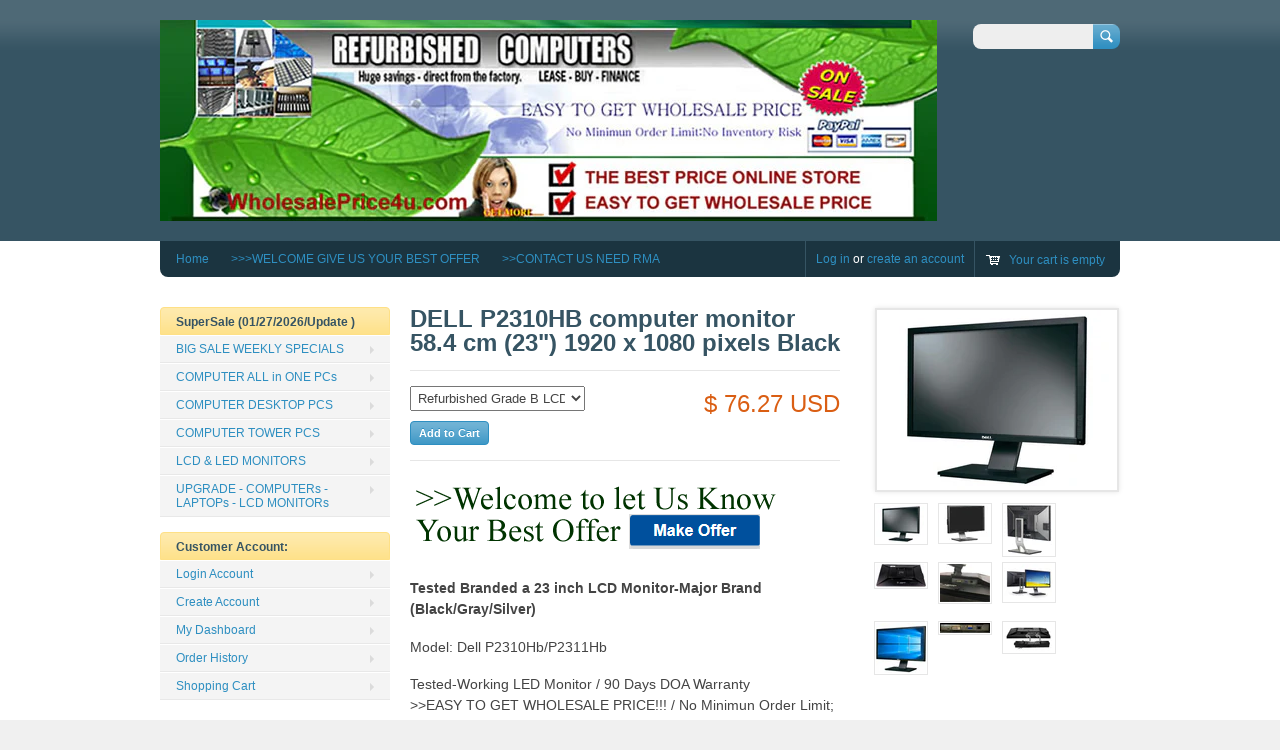

--- FILE ---
content_type: text/html; charset=utf-8
request_url: https://www.wholesaleprice4u.com/products/copy-of-dell-professional-p2211h-black-21-5-widescreen-led-backlight-lcd-led-monitor-full-hd-1080p250-cd-m2-dcr-2-000-000-1-1-000-1
body_size: 16386
content:
<!doctype html>
<!--[if lt IE 7 ]> <html lang="en" class="no-js ie6"> <![endif]-->
<!--[if IE 7 ]>    <html lang="en" class="no-js ie7"> <![endif]-->
<!--[if IE 8 ]>    <html lang="en" class="no-js ie8"> <![endif]-->
<!--[if (gt IE 9)|!(IE)]><!--> <html lang="en" class="no-js"> <!--<![endif]-->
<head>
  <meta charset="UTF-8">
  <meta http-equiv="X-UA-Compatible" content="IE=edge,chrome=1">
  <link rel="canonical" href="https://www.wholesaleprice4u.com/products/copy-of-dell-professional-p2211h-black-21-5-widescreen-led-backlight-lcd-led-monitor-full-hd-1080p250-cd-m2-dcr-2-000-000-1-1-000-1" /> 
  
  
  
  
  <meta name="description" content="Refurbished lowest best price cheap wholesale discounts online store 15 17 19 20 inch LED LCD TVs Flat touch Panel Monitor Dell HP IBM Gateway Viewsonic Apple" />
  

  <meta property="og:site_name" content="Buy used refurbished desktop computers pcs laptops Notebooks lcd monitors flat screen monitor for sale online dell hp ibm gateway apple lenovo-wholesaleprice4u.com" />
  
  <meta property="og:image" content="//www.wholesaleprice4u.com/cdn/shop/products/DellP2310HbP2311Hb001_compact.jpg?v=1624645438" />
    

  
  <title>DELL P2310HB computer monitor 58.4 cm (23&quot;) 1920 x 1080 pixels Black | Buy used refurbished desktop computers pcs laptops Notebooks lcd monitors flat screen monitor for sale online dell hp ibm gateway apple lenovo-wholesaleprice4u.com</title>
    
   
  <script>window.performance && window.performance.mark && window.performance.mark('shopify.content_for_header.start');</script><meta id="shopify-digital-wallet" name="shopify-digital-wallet" content="/2979185/digital_wallets/dialog">
<meta name="shopify-checkout-api-token" content="29c53a0cf9cbf1d5531b8566af948876">
<meta id="in-context-paypal-metadata" data-shop-id="2979185" data-venmo-supported="true" data-environment="production" data-locale="en_US" data-paypal-v4="true" data-currency="USD">
<link rel="alternate" type="application/json+oembed" href="https://www.wholesaleprice4u.com/products/copy-of-dell-professional-p2211h-black-21-5-widescreen-led-backlight-lcd-led-monitor-full-hd-1080p250-cd-m2-dcr-2-000-000-1-1-000-1.oembed">
<script async="async" src="/checkouts/internal/preloads.js?locale=en-US"></script>
<script id="shopify-features" type="application/json">{"accessToken":"29c53a0cf9cbf1d5531b8566af948876","betas":["rich-media-storefront-analytics"],"domain":"www.wholesaleprice4u.com","predictiveSearch":true,"shopId":2979185,"locale":"en"}</script>
<script>var Shopify = Shopify || {};
Shopify.shop = "mygodwin-com.myshopify.com";
Shopify.locale = "en";
Shopify.currency = {"active":"USD","rate":"1.0"};
Shopify.country = "US";
Shopify.theme = {"name":"Megatronic","id":5423005,"schema_name":null,"schema_version":null,"theme_store_id":261,"role":"main"};
Shopify.theme.handle = "null";
Shopify.theme.style = {"id":null,"handle":null};
Shopify.cdnHost = "www.wholesaleprice4u.com/cdn";
Shopify.routes = Shopify.routes || {};
Shopify.routes.root = "/";</script>
<script type="module">!function(o){(o.Shopify=o.Shopify||{}).modules=!0}(window);</script>
<script>!function(o){function n(){var o=[];function n(){o.push(Array.prototype.slice.apply(arguments))}return n.q=o,n}var t=o.Shopify=o.Shopify||{};t.loadFeatures=n(),t.autoloadFeatures=n()}(window);</script>
<script id="shop-js-analytics" type="application/json">{"pageType":"product"}</script>
<script defer="defer" async type="module" src="//www.wholesaleprice4u.com/cdn/shopifycloud/shop-js/modules/v2/client.init-shop-cart-sync_BN7fPSNr.en.esm.js"></script>
<script defer="defer" async type="module" src="//www.wholesaleprice4u.com/cdn/shopifycloud/shop-js/modules/v2/chunk.common_Cbph3Kss.esm.js"></script>
<script defer="defer" async type="module" src="//www.wholesaleprice4u.com/cdn/shopifycloud/shop-js/modules/v2/chunk.modal_DKumMAJ1.esm.js"></script>
<script type="module">
  await import("//www.wholesaleprice4u.com/cdn/shopifycloud/shop-js/modules/v2/client.init-shop-cart-sync_BN7fPSNr.en.esm.js");
await import("//www.wholesaleprice4u.com/cdn/shopifycloud/shop-js/modules/v2/chunk.common_Cbph3Kss.esm.js");
await import("//www.wholesaleprice4u.com/cdn/shopifycloud/shop-js/modules/v2/chunk.modal_DKumMAJ1.esm.js");

  window.Shopify.SignInWithShop?.initShopCartSync?.({"fedCMEnabled":true,"windoidEnabled":true});

</script>
<script id="__st">var __st={"a":2979185,"offset":-28800,"reqid":"be71f137-1224-4bcf-8020-a81bd556a01b-1769776471","pageurl":"www.wholesaleprice4u.com\/products\/copy-of-dell-professional-p2211h-black-21-5-widescreen-led-backlight-lcd-led-monitor-full-hd-1080p250-cd-m2-dcr-2-000-000-1-1-000-1","u":"8feec8c0b31b","p":"product","rtyp":"product","rid":6607974531146};</script>
<script>window.ShopifyPaypalV4VisibilityTracking = true;</script>
<script id="captcha-bootstrap">!function(){'use strict';const t='contact',e='account',n='new_comment',o=[[t,t],['blogs',n],['comments',n],[t,'customer']],c=[[e,'customer_login'],[e,'guest_login'],[e,'recover_customer_password'],[e,'create_customer']],r=t=>t.map((([t,e])=>`form[action*='/${t}']:not([data-nocaptcha='true']) input[name='form_type'][value='${e}']`)).join(','),a=t=>()=>t?[...document.querySelectorAll(t)].map((t=>t.form)):[];function s(){const t=[...o],e=r(t);return a(e)}const i='password',u='form_key',d=['recaptcha-v3-token','g-recaptcha-response','h-captcha-response',i],f=()=>{try{return window.sessionStorage}catch{return}},m='__shopify_v',_=t=>t.elements[u];function p(t,e,n=!1){try{const o=window.sessionStorage,c=JSON.parse(o.getItem(e)),{data:r}=function(t){const{data:e,action:n}=t;return t[m]||n?{data:e,action:n}:{data:t,action:n}}(c);for(const[e,n]of Object.entries(r))t.elements[e]&&(t.elements[e].value=n);n&&o.removeItem(e)}catch(o){console.error('form repopulation failed',{error:o})}}const l='form_type',E='cptcha';function T(t){t.dataset[E]=!0}const w=window,h=w.document,L='Shopify',v='ce_forms',y='captcha';let A=!1;((t,e)=>{const n=(g='f06e6c50-85a8-45c8-87d0-21a2b65856fe',I='https://cdn.shopify.com/shopifycloud/storefront-forms-hcaptcha/ce_storefront_forms_captcha_hcaptcha.v1.5.2.iife.js',D={infoText:'Protected by hCaptcha',privacyText:'Privacy',termsText:'Terms'},(t,e,n)=>{const o=w[L][v],c=o.bindForm;if(c)return c(t,g,e,D).then(n);var r;o.q.push([[t,g,e,D],n]),r=I,A||(h.body.append(Object.assign(h.createElement('script'),{id:'captcha-provider',async:!0,src:r})),A=!0)});var g,I,D;w[L]=w[L]||{},w[L][v]=w[L][v]||{},w[L][v].q=[],w[L][y]=w[L][y]||{},w[L][y].protect=function(t,e){n(t,void 0,e),T(t)},Object.freeze(w[L][y]),function(t,e,n,w,h,L){const[v,y,A,g]=function(t,e,n){const i=e?o:[],u=t?c:[],d=[...i,...u],f=r(d),m=r(i),_=r(d.filter((([t,e])=>n.includes(e))));return[a(f),a(m),a(_),s()]}(w,h,L),I=t=>{const e=t.target;return e instanceof HTMLFormElement?e:e&&e.form},D=t=>v().includes(t);t.addEventListener('submit',(t=>{const e=I(t);if(!e)return;const n=D(e)&&!e.dataset.hcaptchaBound&&!e.dataset.recaptchaBound,o=_(e),c=g().includes(e)&&(!o||!o.value);(n||c)&&t.preventDefault(),c&&!n&&(function(t){try{if(!f())return;!function(t){const e=f();if(!e)return;const n=_(t);if(!n)return;const o=n.value;o&&e.removeItem(o)}(t);const e=Array.from(Array(32),(()=>Math.random().toString(36)[2])).join('');!function(t,e){_(t)||t.append(Object.assign(document.createElement('input'),{type:'hidden',name:u})),t.elements[u].value=e}(t,e),function(t,e){const n=f();if(!n)return;const o=[...t.querySelectorAll(`input[type='${i}']`)].map((({name:t})=>t)),c=[...d,...o],r={};for(const[a,s]of new FormData(t).entries())c.includes(a)||(r[a]=s);n.setItem(e,JSON.stringify({[m]:1,action:t.action,data:r}))}(t,e)}catch(e){console.error('failed to persist form',e)}}(e),e.submit())}));const S=(t,e)=>{t&&!t.dataset[E]&&(n(t,e.some((e=>e===t))),T(t))};for(const o of['focusin','change'])t.addEventListener(o,(t=>{const e=I(t);D(e)&&S(e,y())}));const B=e.get('form_key'),M=e.get(l),P=B&&M;t.addEventListener('DOMContentLoaded',(()=>{const t=y();if(P)for(const e of t)e.elements[l].value===M&&p(e,B);[...new Set([...A(),...v().filter((t=>'true'===t.dataset.shopifyCaptcha))])].forEach((e=>S(e,t)))}))}(h,new URLSearchParams(w.location.search),n,t,e,['guest_login'])})(!0,!0)}();</script>
<script integrity="sha256-4kQ18oKyAcykRKYeNunJcIwy7WH5gtpwJnB7kiuLZ1E=" data-source-attribution="shopify.loadfeatures" defer="defer" src="//www.wholesaleprice4u.com/cdn/shopifycloud/storefront/assets/storefront/load_feature-a0a9edcb.js" crossorigin="anonymous"></script>
<script data-source-attribution="shopify.dynamic_checkout.dynamic.init">var Shopify=Shopify||{};Shopify.PaymentButton=Shopify.PaymentButton||{isStorefrontPortableWallets:!0,init:function(){window.Shopify.PaymentButton.init=function(){};var t=document.createElement("script");t.src="https://www.wholesaleprice4u.com/cdn/shopifycloud/portable-wallets/latest/portable-wallets.en.js",t.type="module",document.head.appendChild(t)}};
</script>
<script data-source-attribution="shopify.dynamic_checkout.buyer_consent">
  function portableWalletsHideBuyerConsent(e){var t=document.getElementById("shopify-buyer-consent"),n=document.getElementById("shopify-subscription-policy-button");t&&n&&(t.classList.add("hidden"),t.setAttribute("aria-hidden","true"),n.removeEventListener("click",e))}function portableWalletsShowBuyerConsent(e){var t=document.getElementById("shopify-buyer-consent"),n=document.getElementById("shopify-subscription-policy-button");t&&n&&(t.classList.remove("hidden"),t.removeAttribute("aria-hidden"),n.addEventListener("click",e))}window.Shopify?.PaymentButton&&(window.Shopify.PaymentButton.hideBuyerConsent=portableWalletsHideBuyerConsent,window.Shopify.PaymentButton.showBuyerConsent=portableWalletsShowBuyerConsent);
</script>
<script data-source-attribution="shopify.dynamic_checkout.cart.bootstrap">document.addEventListener("DOMContentLoaded",(function(){function t(){return document.querySelector("shopify-accelerated-checkout-cart, shopify-accelerated-checkout")}if(t())Shopify.PaymentButton.init();else{new MutationObserver((function(e,n){t()&&(Shopify.PaymentButton.init(),n.disconnect())})).observe(document.body,{childList:!0,subtree:!0})}}));
</script>
<link id="shopify-accelerated-checkout-styles" rel="stylesheet" media="screen" href="https://www.wholesaleprice4u.com/cdn/shopifycloud/portable-wallets/latest/accelerated-checkout-backwards-compat.css" crossorigin="anonymous">
<style id="shopify-accelerated-checkout-cart">
        #shopify-buyer-consent {
  margin-top: 1em;
  display: inline-block;
  width: 100%;
}

#shopify-buyer-consent.hidden {
  display: none;
}

#shopify-subscription-policy-button {
  background: none;
  border: none;
  padding: 0;
  text-decoration: underline;
  font-size: inherit;
  cursor: pointer;
}

#shopify-subscription-policy-button::before {
  box-shadow: none;
}

      </style>

<script>window.performance && window.performance.mark && window.performance.mark('shopify.content_for_header.end');</script>

   

  <link href="//www.wholesaleprice4u.com/cdn/shop/t/2/assets/style.css?v=125595561215134577371696190868" rel="stylesheet" type="text/css" media="all" />  
  <link href="//www.wholesaleprice4u.com/cdn/shop/t/2/assets/facebox.css?v=24388858100639518761384994900" rel="stylesheet" type="text/css" media="all" />
  <script src="//www.wholesaleprice4u.com/cdn/shopifycloud/storefront/assets/themes_support/option_selection-b017cd28.js" type="text/javascript"></script>
  
<link href="https://monorail-edge.shopifysvc.com" rel="dns-prefetch">
<script>(function(){if ("sendBeacon" in navigator && "performance" in window) {try {var session_token_from_headers = performance.getEntriesByType('navigation')[0].serverTiming.find(x => x.name == '_s').description;} catch {var session_token_from_headers = undefined;}var session_cookie_matches = document.cookie.match(/_shopify_s=([^;]*)/);var session_token_from_cookie = session_cookie_matches && session_cookie_matches.length === 2 ? session_cookie_matches[1] : "";var session_token = session_token_from_headers || session_token_from_cookie || "";function handle_abandonment_event(e) {var entries = performance.getEntries().filter(function(entry) {return /monorail-edge.shopifysvc.com/.test(entry.name);});if (!window.abandonment_tracked && entries.length === 0) {window.abandonment_tracked = true;var currentMs = Date.now();var navigation_start = performance.timing.navigationStart;var payload = {shop_id: 2979185,url: window.location.href,navigation_start,duration: currentMs - navigation_start,session_token,page_type: "product"};window.navigator.sendBeacon("https://monorail-edge.shopifysvc.com/v1/produce", JSON.stringify({schema_id: "online_store_buyer_site_abandonment/1.1",payload: payload,metadata: {event_created_at_ms: currentMs,event_sent_at_ms: currentMs}}));}}window.addEventListener('pagehide', handle_abandonment_event);}}());</script>
<script id="web-pixels-manager-setup">(function e(e,d,r,n,o){if(void 0===o&&(o={}),!Boolean(null===(a=null===(i=window.Shopify)||void 0===i?void 0:i.analytics)||void 0===a?void 0:a.replayQueue)){var i,a;window.Shopify=window.Shopify||{};var t=window.Shopify;t.analytics=t.analytics||{};var s=t.analytics;s.replayQueue=[],s.publish=function(e,d,r){return s.replayQueue.push([e,d,r]),!0};try{self.performance.mark("wpm:start")}catch(e){}var l=function(){var e={modern:/Edge?\/(1{2}[4-9]|1[2-9]\d|[2-9]\d{2}|\d{4,})\.\d+(\.\d+|)|Firefox\/(1{2}[4-9]|1[2-9]\d|[2-9]\d{2}|\d{4,})\.\d+(\.\d+|)|Chrom(ium|e)\/(9{2}|\d{3,})\.\d+(\.\d+|)|(Maci|X1{2}).+ Version\/(15\.\d+|(1[6-9]|[2-9]\d|\d{3,})\.\d+)([,.]\d+|)( \(\w+\)|)( Mobile\/\w+|) Safari\/|Chrome.+OPR\/(9{2}|\d{3,})\.\d+\.\d+|(CPU[ +]OS|iPhone[ +]OS|CPU[ +]iPhone|CPU IPhone OS|CPU iPad OS)[ +]+(15[._]\d+|(1[6-9]|[2-9]\d|\d{3,})[._]\d+)([._]\d+|)|Android:?[ /-](13[3-9]|1[4-9]\d|[2-9]\d{2}|\d{4,})(\.\d+|)(\.\d+|)|Android.+Firefox\/(13[5-9]|1[4-9]\d|[2-9]\d{2}|\d{4,})\.\d+(\.\d+|)|Android.+Chrom(ium|e)\/(13[3-9]|1[4-9]\d|[2-9]\d{2}|\d{4,})\.\d+(\.\d+|)|SamsungBrowser\/([2-9]\d|\d{3,})\.\d+/,legacy:/Edge?\/(1[6-9]|[2-9]\d|\d{3,})\.\d+(\.\d+|)|Firefox\/(5[4-9]|[6-9]\d|\d{3,})\.\d+(\.\d+|)|Chrom(ium|e)\/(5[1-9]|[6-9]\d|\d{3,})\.\d+(\.\d+|)([\d.]+$|.*Safari\/(?![\d.]+ Edge\/[\d.]+$))|(Maci|X1{2}).+ Version\/(10\.\d+|(1[1-9]|[2-9]\d|\d{3,})\.\d+)([,.]\d+|)( \(\w+\)|)( Mobile\/\w+|) Safari\/|Chrome.+OPR\/(3[89]|[4-9]\d|\d{3,})\.\d+\.\d+|(CPU[ +]OS|iPhone[ +]OS|CPU[ +]iPhone|CPU IPhone OS|CPU iPad OS)[ +]+(10[._]\d+|(1[1-9]|[2-9]\d|\d{3,})[._]\d+)([._]\d+|)|Android:?[ /-](13[3-9]|1[4-9]\d|[2-9]\d{2}|\d{4,})(\.\d+|)(\.\d+|)|Mobile Safari.+OPR\/([89]\d|\d{3,})\.\d+\.\d+|Android.+Firefox\/(13[5-9]|1[4-9]\d|[2-9]\d{2}|\d{4,})\.\d+(\.\d+|)|Android.+Chrom(ium|e)\/(13[3-9]|1[4-9]\d|[2-9]\d{2}|\d{4,})\.\d+(\.\d+|)|Android.+(UC? ?Browser|UCWEB|U3)[ /]?(15\.([5-9]|\d{2,})|(1[6-9]|[2-9]\d|\d{3,})\.\d+)\.\d+|SamsungBrowser\/(5\.\d+|([6-9]|\d{2,})\.\d+)|Android.+MQ{2}Browser\/(14(\.(9|\d{2,})|)|(1[5-9]|[2-9]\d|\d{3,})(\.\d+|))(\.\d+|)|K[Aa][Ii]OS\/(3\.\d+|([4-9]|\d{2,})\.\d+)(\.\d+|)/},d=e.modern,r=e.legacy,n=navigator.userAgent;return n.match(d)?"modern":n.match(r)?"legacy":"unknown"}(),u="modern"===l?"modern":"legacy",c=(null!=n?n:{modern:"",legacy:""})[u],f=function(e){return[e.baseUrl,"/wpm","/b",e.hashVersion,"modern"===e.buildTarget?"m":"l",".js"].join("")}({baseUrl:d,hashVersion:r,buildTarget:u}),m=function(e){var d=e.version,r=e.bundleTarget,n=e.surface,o=e.pageUrl,i=e.monorailEndpoint;return{emit:function(e){var a=e.status,t=e.errorMsg,s=(new Date).getTime(),l=JSON.stringify({metadata:{event_sent_at_ms:s},events:[{schema_id:"web_pixels_manager_load/3.1",payload:{version:d,bundle_target:r,page_url:o,status:a,surface:n,error_msg:t},metadata:{event_created_at_ms:s}}]});if(!i)return console&&console.warn&&console.warn("[Web Pixels Manager] No Monorail endpoint provided, skipping logging."),!1;try{return self.navigator.sendBeacon.bind(self.navigator)(i,l)}catch(e){}var u=new XMLHttpRequest;try{return u.open("POST",i,!0),u.setRequestHeader("Content-Type","text/plain"),u.send(l),!0}catch(e){return console&&console.warn&&console.warn("[Web Pixels Manager] Got an unhandled error while logging to Monorail."),!1}}}}({version:r,bundleTarget:l,surface:e.surface,pageUrl:self.location.href,monorailEndpoint:e.monorailEndpoint});try{o.browserTarget=l,function(e){var d=e.src,r=e.async,n=void 0===r||r,o=e.onload,i=e.onerror,a=e.sri,t=e.scriptDataAttributes,s=void 0===t?{}:t,l=document.createElement("script"),u=document.querySelector("head"),c=document.querySelector("body");if(l.async=n,l.src=d,a&&(l.integrity=a,l.crossOrigin="anonymous"),s)for(var f in s)if(Object.prototype.hasOwnProperty.call(s,f))try{l.dataset[f]=s[f]}catch(e){}if(o&&l.addEventListener("load",o),i&&l.addEventListener("error",i),u)u.appendChild(l);else{if(!c)throw new Error("Did not find a head or body element to append the script");c.appendChild(l)}}({src:f,async:!0,onload:function(){if(!function(){var e,d;return Boolean(null===(d=null===(e=window.Shopify)||void 0===e?void 0:e.analytics)||void 0===d?void 0:d.initialized)}()){var d=window.webPixelsManager.init(e)||void 0;if(d){var r=window.Shopify.analytics;r.replayQueue.forEach((function(e){var r=e[0],n=e[1],o=e[2];d.publishCustomEvent(r,n,o)})),r.replayQueue=[],r.publish=d.publishCustomEvent,r.visitor=d.visitor,r.initialized=!0}}},onerror:function(){return m.emit({status:"failed",errorMsg:"".concat(f," has failed to load")})},sri:function(e){var d=/^sha384-[A-Za-z0-9+/=]+$/;return"string"==typeof e&&d.test(e)}(c)?c:"",scriptDataAttributes:o}),m.emit({status:"loading"})}catch(e){m.emit({status:"failed",errorMsg:(null==e?void 0:e.message)||"Unknown error"})}}})({shopId: 2979185,storefrontBaseUrl: "https://www.wholesaleprice4u.com",extensionsBaseUrl: "https://extensions.shopifycdn.com/cdn/shopifycloud/web-pixels-manager",monorailEndpoint: "https://monorail-edge.shopifysvc.com/unstable/produce_batch",surface: "storefront-renderer",enabledBetaFlags: ["2dca8a86"],webPixelsConfigList: [{"id":"379060298","configuration":"{\"config\":\"{\\\"pixel_id\\\":\\\"G-SBC5NCJJ10\\\",\\\"target_country\\\":\\\"US\\\",\\\"gtag_events\\\":[{\\\"type\\\":\\\"purchase\\\",\\\"action_label\\\":\\\"G-SBC5NCJJ10\\\"},{\\\"type\\\":\\\"page_view\\\",\\\"action_label\\\":\\\"G-SBC5NCJJ10\\\"},{\\\"type\\\":\\\"view_item\\\",\\\"action_label\\\":\\\"G-SBC5NCJJ10\\\"},{\\\"type\\\":\\\"search\\\",\\\"action_label\\\":\\\"G-SBC5NCJJ10\\\"},{\\\"type\\\":\\\"add_to_cart\\\",\\\"action_label\\\":\\\"G-SBC5NCJJ10\\\"},{\\\"type\\\":\\\"begin_checkout\\\",\\\"action_label\\\":\\\"G-SBC5NCJJ10\\\"},{\\\"type\\\":\\\"add_payment_info\\\",\\\"action_label\\\":\\\"G-SBC5NCJJ10\\\"}],\\\"enable_monitoring_mode\\\":false}\"}","eventPayloadVersion":"v1","runtimeContext":"OPEN","scriptVersion":"b2a88bafab3e21179ed38636efcd8a93","type":"APP","apiClientId":1780363,"privacyPurposes":[],"dataSharingAdjustments":{"protectedCustomerApprovalScopes":["read_customer_address","read_customer_email","read_customer_name","read_customer_personal_data","read_customer_phone"]}},{"id":"shopify-app-pixel","configuration":"{}","eventPayloadVersion":"v1","runtimeContext":"STRICT","scriptVersion":"0450","apiClientId":"shopify-pixel","type":"APP","privacyPurposes":["ANALYTICS","MARKETING"]},{"id":"shopify-custom-pixel","eventPayloadVersion":"v1","runtimeContext":"LAX","scriptVersion":"0450","apiClientId":"shopify-pixel","type":"CUSTOM","privacyPurposes":["ANALYTICS","MARKETING"]}],isMerchantRequest: false,initData: {"shop":{"name":"Buy used refurbished desktop computers pcs laptops Notebooks lcd monitors flat screen monitor for sale online dell hp ibm gateway apple lenovo-wholesaleprice4u.com","paymentSettings":{"currencyCode":"USD"},"myshopifyDomain":"mygodwin-com.myshopify.com","countryCode":"US","storefrontUrl":"https:\/\/www.wholesaleprice4u.com"},"customer":null,"cart":null,"checkout":null,"productVariants":[{"price":{"amount":76.27,"currencyCode":"USD"},"product":{"title":"DELL P2310HB computer monitor 58.4 cm (23\") 1920 x 1080 pixels Black","vendor":"wholesaleprice4u.com","id":"6607974531146","untranslatedTitle":"DELL P2310HB computer monitor 58.4 cm (23\") 1920 x 1080 pixels Black","url":"\/products\/copy-of-dell-professional-p2211h-black-21-5-widescreen-led-backlight-lcd-led-monitor-full-hd-1080p250-cd-m2-dcr-2-000-000-1-1-000-1","type":"LCD Monitors"},"id":"39339664244810","image":{"src":"\/\/www.wholesaleprice4u.com\/cdn\/shop\/products\/DellP2310HbP2311Hb001.jpg?v=1624645438"},"sku":"","title":"Refurbished Grade B LCD Monitor (US$76.27 )","untranslatedTitle":"Refurbished Grade B LCD Monitor (US$76.27 )"},{"price":{"amount":81.27,"currencyCode":"USD"},"product":{"title":"DELL P2310HB computer monitor 58.4 cm (23\") 1920 x 1080 pixels Black","vendor":"wholesaleprice4u.com","id":"6607974531146","untranslatedTitle":"DELL P2310HB computer monitor 58.4 cm (23\") 1920 x 1080 pixels Black","url":"\/products\/copy-of-dell-professional-p2211h-black-21-5-widescreen-led-backlight-lcd-led-monitor-full-hd-1080p250-cd-m2-dcr-2-000-000-1-1-000-1","type":"LCD Monitors"},"id":"39339664277578","image":{"src":"\/\/www.wholesaleprice4u.com\/cdn\/shop\/products\/DellP2310HbP2311Hb001.jpg?v=1624645438"},"sku":"","title":"Refurbished Grade A LCD Monitor (US$81.27)","untranslatedTitle":"Refurbished Grade A LCD Monitor (US$81.27)"}],"purchasingCompany":null},},"https://www.wholesaleprice4u.com/cdn","1d2a099fw23dfb22ep557258f5m7a2edbae",{"modern":"","legacy":""},{"shopId":"2979185","storefrontBaseUrl":"https:\/\/www.wholesaleprice4u.com","extensionBaseUrl":"https:\/\/extensions.shopifycdn.com\/cdn\/shopifycloud\/web-pixels-manager","surface":"storefront-renderer","enabledBetaFlags":"[\"2dca8a86\"]","isMerchantRequest":"false","hashVersion":"1d2a099fw23dfb22ep557258f5m7a2edbae","publish":"custom","events":"[[\"page_viewed\",{}],[\"product_viewed\",{\"productVariant\":{\"price\":{\"amount\":76.27,\"currencyCode\":\"USD\"},\"product\":{\"title\":\"DELL P2310HB computer monitor 58.4 cm (23\\\") 1920 x 1080 pixels Black\",\"vendor\":\"wholesaleprice4u.com\",\"id\":\"6607974531146\",\"untranslatedTitle\":\"DELL P2310HB computer monitor 58.4 cm (23\\\") 1920 x 1080 pixels Black\",\"url\":\"\/products\/copy-of-dell-professional-p2211h-black-21-5-widescreen-led-backlight-lcd-led-monitor-full-hd-1080p250-cd-m2-dcr-2-000-000-1-1-000-1\",\"type\":\"LCD Monitors\"},\"id\":\"39339664244810\",\"image\":{\"src\":\"\/\/www.wholesaleprice4u.com\/cdn\/shop\/products\/DellP2310HbP2311Hb001.jpg?v=1624645438\"},\"sku\":\"\",\"title\":\"Refurbished Grade B LCD Monitor (US$76.27 )\",\"untranslatedTitle\":\"Refurbished Grade B LCD Monitor (US$76.27 )\"}}]]"});</script><script>
  window.ShopifyAnalytics = window.ShopifyAnalytics || {};
  window.ShopifyAnalytics.meta = window.ShopifyAnalytics.meta || {};
  window.ShopifyAnalytics.meta.currency = 'USD';
  var meta = {"product":{"id":6607974531146,"gid":"gid:\/\/shopify\/Product\/6607974531146","vendor":"wholesaleprice4u.com","type":"LCD Monitors","handle":"copy-of-dell-professional-p2211h-black-21-5-widescreen-led-backlight-lcd-led-monitor-full-hd-1080p250-cd-m2-dcr-2-000-000-1-1-000-1","variants":[{"id":39339664244810,"price":7627,"name":"DELL P2310HB computer monitor 58.4 cm (23\") 1920 x 1080 pixels Black - Refurbished Grade B LCD Monitor (US$76.27 )","public_title":"Refurbished Grade B LCD Monitor (US$76.27 )","sku":""},{"id":39339664277578,"price":8127,"name":"DELL P2310HB computer monitor 58.4 cm (23\") 1920 x 1080 pixels Black - Refurbished Grade A LCD Monitor (US$81.27)","public_title":"Refurbished Grade A LCD Monitor (US$81.27)","sku":""}],"remote":false},"page":{"pageType":"product","resourceType":"product","resourceId":6607974531146,"requestId":"be71f137-1224-4bcf-8020-a81bd556a01b-1769776471"}};
  for (var attr in meta) {
    window.ShopifyAnalytics.meta[attr] = meta[attr];
  }
</script>
<script class="analytics">
  (function () {
    var customDocumentWrite = function(content) {
      var jquery = null;

      if (window.jQuery) {
        jquery = window.jQuery;
      } else if (window.Checkout && window.Checkout.$) {
        jquery = window.Checkout.$;
      }

      if (jquery) {
        jquery('body').append(content);
      }
    };

    var hasLoggedConversion = function(token) {
      if (token) {
        return document.cookie.indexOf('loggedConversion=' + token) !== -1;
      }
      return false;
    }

    var setCookieIfConversion = function(token) {
      if (token) {
        var twoMonthsFromNow = new Date(Date.now());
        twoMonthsFromNow.setMonth(twoMonthsFromNow.getMonth() + 2);

        document.cookie = 'loggedConversion=' + token + '; expires=' + twoMonthsFromNow;
      }
    }

    var trekkie = window.ShopifyAnalytics.lib = window.trekkie = window.trekkie || [];
    if (trekkie.integrations) {
      return;
    }
    trekkie.methods = [
      'identify',
      'page',
      'ready',
      'track',
      'trackForm',
      'trackLink'
    ];
    trekkie.factory = function(method) {
      return function() {
        var args = Array.prototype.slice.call(arguments);
        args.unshift(method);
        trekkie.push(args);
        return trekkie;
      };
    };
    for (var i = 0; i < trekkie.methods.length; i++) {
      var key = trekkie.methods[i];
      trekkie[key] = trekkie.factory(key);
    }
    trekkie.load = function(config) {
      trekkie.config = config || {};
      trekkie.config.initialDocumentCookie = document.cookie;
      var first = document.getElementsByTagName('script')[0];
      var script = document.createElement('script');
      script.type = 'text/javascript';
      script.onerror = function(e) {
        var scriptFallback = document.createElement('script');
        scriptFallback.type = 'text/javascript';
        scriptFallback.onerror = function(error) {
                var Monorail = {
      produce: function produce(monorailDomain, schemaId, payload) {
        var currentMs = new Date().getTime();
        var event = {
          schema_id: schemaId,
          payload: payload,
          metadata: {
            event_created_at_ms: currentMs,
            event_sent_at_ms: currentMs
          }
        };
        return Monorail.sendRequest("https://" + monorailDomain + "/v1/produce", JSON.stringify(event));
      },
      sendRequest: function sendRequest(endpointUrl, payload) {
        // Try the sendBeacon API
        if (window && window.navigator && typeof window.navigator.sendBeacon === 'function' && typeof window.Blob === 'function' && !Monorail.isIos12()) {
          var blobData = new window.Blob([payload], {
            type: 'text/plain'
          });

          if (window.navigator.sendBeacon(endpointUrl, blobData)) {
            return true;
          } // sendBeacon was not successful

        } // XHR beacon

        var xhr = new XMLHttpRequest();

        try {
          xhr.open('POST', endpointUrl);
          xhr.setRequestHeader('Content-Type', 'text/plain');
          xhr.send(payload);
        } catch (e) {
          console.log(e);
        }

        return false;
      },
      isIos12: function isIos12() {
        return window.navigator.userAgent.lastIndexOf('iPhone; CPU iPhone OS 12_') !== -1 || window.navigator.userAgent.lastIndexOf('iPad; CPU OS 12_') !== -1;
      }
    };
    Monorail.produce('monorail-edge.shopifysvc.com',
      'trekkie_storefront_load_errors/1.1',
      {shop_id: 2979185,
      theme_id: 5423005,
      app_name: "storefront",
      context_url: window.location.href,
      source_url: "//www.wholesaleprice4u.com/cdn/s/trekkie.storefront.c59ea00e0474b293ae6629561379568a2d7c4bba.min.js"});

        };
        scriptFallback.async = true;
        scriptFallback.src = '//www.wholesaleprice4u.com/cdn/s/trekkie.storefront.c59ea00e0474b293ae6629561379568a2d7c4bba.min.js';
        first.parentNode.insertBefore(scriptFallback, first);
      };
      script.async = true;
      script.src = '//www.wholesaleprice4u.com/cdn/s/trekkie.storefront.c59ea00e0474b293ae6629561379568a2d7c4bba.min.js';
      first.parentNode.insertBefore(script, first);
    };
    trekkie.load(
      {"Trekkie":{"appName":"storefront","development":false,"defaultAttributes":{"shopId":2979185,"isMerchantRequest":null,"themeId":5423005,"themeCityHash":"6939515010573237590","contentLanguage":"en","currency":"USD","eventMetadataId":"72ebcb6a-3503-434c-ba58-5481dd939fa6"},"isServerSideCookieWritingEnabled":true,"monorailRegion":"shop_domain","enabledBetaFlags":["65f19447","b5387b81"]},"Session Attribution":{},"S2S":{"facebookCapiEnabled":false,"source":"trekkie-storefront-renderer","apiClientId":580111}}
    );

    var loaded = false;
    trekkie.ready(function() {
      if (loaded) return;
      loaded = true;

      window.ShopifyAnalytics.lib = window.trekkie;

      var originalDocumentWrite = document.write;
      document.write = customDocumentWrite;
      try { window.ShopifyAnalytics.merchantGoogleAnalytics.call(this); } catch(error) {};
      document.write = originalDocumentWrite;

      window.ShopifyAnalytics.lib.page(null,{"pageType":"product","resourceType":"product","resourceId":6607974531146,"requestId":"be71f137-1224-4bcf-8020-a81bd556a01b-1769776471","shopifyEmitted":true});

      var match = window.location.pathname.match(/checkouts\/(.+)\/(thank_you|post_purchase)/)
      var token = match? match[1]: undefined;
      if (!hasLoggedConversion(token)) {
        setCookieIfConversion(token);
        window.ShopifyAnalytics.lib.track("Viewed Product",{"currency":"USD","variantId":39339664244810,"productId":6607974531146,"productGid":"gid:\/\/shopify\/Product\/6607974531146","name":"DELL P2310HB computer monitor 58.4 cm (23\") 1920 x 1080 pixels Black - Refurbished Grade B LCD Monitor (US$76.27 )","price":"76.27","sku":"","brand":"wholesaleprice4u.com","variant":"Refurbished Grade B LCD Monitor (US$76.27 )","category":"LCD Monitors","nonInteraction":true,"remote":false},undefined,undefined,{"shopifyEmitted":true});
      window.ShopifyAnalytics.lib.track("monorail:\/\/trekkie_storefront_viewed_product\/1.1",{"currency":"USD","variantId":39339664244810,"productId":6607974531146,"productGid":"gid:\/\/shopify\/Product\/6607974531146","name":"DELL P2310HB computer monitor 58.4 cm (23\") 1920 x 1080 pixels Black - Refurbished Grade B LCD Monitor (US$76.27 )","price":"76.27","sku":"","brand":"wholesaleprice4u.com","variant":"Refurbished Grade B LCD Monitor (US$76.27 )","category":"LCD Monitors","nonInteraction":true,"remote":false,"referer":"https:\/\/www.wholesaleprice4u.com\/products\/copy-of-dell-professional-p2211h-black-21-5-widescreen-led-backlight-lcd-led-monitor-full-hd-1080p250-cd-m2-dcr-2-000-000-1-1-000-1"});
      }
    });


        var eventsListenerScript = document.createElement('script');
        eventsListenerScript.async = true;
        eventsListenerScript.src = "//www.wholesaleprice4u.com/cdn/shopifycloud/storefront/assets/shop_events_listener-3da45d37.js";
        document.getElementsByTagName('head')[0].appendChild(eventsListenerScript);

})();</script>
  <script>
  if (!window.ga || (window.ga && typeof window.ga !== 'function')) {
    window.ga = function ga() {
      (window.ga.q = window.ga.q || []).push(arguments);
      if (window.Shopify && window.Shopify.analytics && typeof window.Shopify.analytics.publish === 'function') {
        window.Shopify.analytics.publish("ga_stub_called", {}, {sendTo: "google_osp_migration"});
      }
      console.error("Shopify's Google Analytics stub called with:", Array.from(arguments), "\nSee https://help.shopify.com/manual/promoting-marketing/pixels/pixel-migration#google for more information.");
    };
    if (window.Shopify && window.Shopify.analytics && typeof window.Shopify.analytics.publish === 'function') {
      window.Shopify.analytics.publish("ga_stub_initialized", {}, {sendTo: "google_osp_migration"});
    }
  }
</script>
<script
  defer
  src="https://www.wholesaleprice4u.com/cdn/shopifycloud/perf-kit/shopify-perf-kit-3.1.0.min.js"
  data-application="storefront-renderer"
  data-shop-id="2979185"
  data-render-region="gcp-us-central1"
  data-page-type="product"
  data-theme-instance-id="5423005"
  data-theme-name=""
  data-theme-version=""
  data-monorail-region="shop_domain"
  data-resource-timing-sampling-rate="10"
  data-shs="true"
  data-shs-beacon="true"
  data-shs-export-with-fetch="true"
  data-shs-logs-sample-rate="1"
  data-shs-beacon-endpoint="https://www.wholesaleprice4u.com/api/collect"
></script>
</head>

<body class=" template-product" id="dell-p2310hb-computer-monitor-58-4-cm-23-quot-1920-x-1080-pixels-black">

  <!-- Header -->
  <div id="header-wrapper">
    <div id="header" class="wrapper clearfix">
      
       <strong id="site-title"> 
        <a href="/" title="Home">
           <img src="//www.wholesaleprice4u.com/cdn/shop/t/2/assets/logo.png?v=108065638213774152701416181766" alt="Buy used refurbished desktop computers pcs laptops Notebooks lcd monitors flat screen monitor for sale online dell hp ibm gateway apple lenovo-wholesaleprice4u.com" />         
        </a>
       </strong> 
    
      <form id="search" action="/search" method="get">
        <label for="top-search-input" class="visuallyhidden">Search</label>
        <input type="text" id="top-search-input" name="q" class="search-input" value="" accesskey="4" autocomplete="off" />
        <input type="submit" class="search-submit" value="Search" />
      </form>
      
    </div><!-- /#header -->
  </div><!-- /#header-wrapper -->
    
    
  <div id="main-wrapper">

    <!-- Top Menu -->
    <div id="top-menu" class="wrapper clearfix top-menu">
      <ul id="nav">
        
        <li class="top ">
          
          
            <a class="root" href="/">Home</a>
          
        </li>
        
        <li class="top ">
          
          
            <a class="root" href="/pages/bestoffer">>>>WELCOME GIVE US YOUR BEST OFFER</a>
          
        </li>
        
        <li class="top ">
          
          
            <a class="root" href="/pages/contact-us-need-rma">>>CONTACT US NEED RMA</a>
          
        </li>
        
      </ul><!-- /#nav -->
    
      <ul id="customer-controls">
        
        <li class="customer-account-links">
          
            <p><a href="/account/login" id="customer_login_link">Log in</a> or <a href="/account/register" id="customer_register_link">create an account</a></p>
          
        </li>
             
      
           
      
        <li class="cart-link">
          <a href="/cart" class="num-items-in-cart">
            <span id="top-cartlink-text" class="icon">
              
                Your cart is empty
              
            </span>
          </a>             
        </li>
      </ul><!-- #customer-controls -->
    </div><!-- /#top-menu --> 
  
  
  
    <!-- Main Content -->
    <div id="main" class="wrapper clearfix">
      <div class="content-wrapper clearfix">
          
        
          <div class="col-content">
  
  <div id="single-product" class="product-copy-of-dell-professional-p2211h-black-21-5-widescreen-led-backlight-lcd-led-monitor-full-hd-1080p250-cd-m2-dcr-2-000-000-1-1-000-1 clearfix">
  
    <div id="product-photos" class="clearfix">
      <div class="large-thumb">
        <a class="lightbox" href="//www.wholesaleprice4u.com/cdn/shop/products/DellP2310HbP2311Hb001_large.jpg?v=1624645438">
          <img src="//www.wholesaleprice4u.com/cdn/shop/products/DellP2310HbP2311Hb001_medium.jpg?v=1624645438" alt="DELL P2310HB computer monitor 58.4 cm (23&quot;) 1920 x 1080 pixels Black" />
        </a>
      </div>
      
      
      <ul id="product-thumbs">
        
          <li class=" zoomThumbActive first">
            <a class="lightbox" href="//www.wholesaleprice4u.com/cdn/shop/products/DellP2310HbP2311Hb001_large.jpg?v=1624645438">
              <img src="//www.wholesaleprice4u.com/cdn/shop/products/DellP2310HbP2311Hb001_thumb.jpg?v=1624645438" alt="DELL P2310HB computer monitor 58.4 cm (23&quot;) 1920 x 1080 pixels Black">
            </a>
          </li>
        
          <li class="">
            <a class="lightbox" href="//www.wholesaleprice4u.com/cdn/shop/products/DellP2310HbP2311Hb002_large.jpg?v=1624645439">
              <img src="//www.wholesaleprice4u.com/cdn/shop/products/DellP2310HbP2311Hb002_thumb.jpg?v=1624645439" alt="DELL P2310HB computer monitor 58.4 cm (23&quot;) 1920 x 1080 pixels Black">
            </a>
          </li>
        
          <li class="">
            <a class="lightbox" href="//www.wholesaleprice4u.com/cdn/shop/products/DellP2310HbP2311Hb003_large.jpg?v=1624645439">
              <img src="//www.wholesaleprice4u.com/cdn/shop/products/DellP2310HbP2311Hb003_thumb.jpg?v=1624645439" alt="DELL P2310HB computer monitor 58.4 cm (23&quot;) 1920 x 1080 pixels Black">
            </a>
          </li>
        
          <li class="">
            <a class="lightbox" href="//www.wholesaleprice4u.com/cdn/shop/products/DellP2310HbP2311Hb004_large.jpg?v=1624645439">
              <img src="//www.wholesaleprice4u.com/cdn/shop/products/DellP2310HbP2311Hb004_thumb.jpg?v=1624645439" alt="DELL P2310HB computer monitor 58.4 cm (23&quot;) 1920 x 1080 pixels Black">
            </a>
          </li>
        
          <li class="">
            <a class="lightbox" href="//www.wholesaleprice4u.com/cdn/shop/products/DellP2310HbP2311Hb005_large.jpg?v=1624645440">
              <img src="//www.wholesaleprice4u.com/cdn/shop/products/DellP2310HbP2311Hb005_thumb.jpg?v=1624645440" alt="DELL P2310HB computer monitor 58.4 cm (23&quot;) 1920 x 1080 pixels Black">
            </a>
          </li>
        
          <li class="">
            <a class="lightbox" href="//www.wholesaleprice4u.com/cdn/shop/products/DellP2310HbP2311Hb006_large.jpg?v=1624645440">
              <img src="//www.wholesaleprice4u.com/cdn/shop/products/DellP2310HbP2311Hb006_thumb.jpg?v=1624645440" alt="DELL P2310HB computer monitor 58.4 cm (23&quot;) 1920 x 1080 pixels Black">
            </a>
          </li>
        
          <li class="">
            <a class="lightbox" href="//www.wholesaleprice4u.com/cdn/shop/products/DellP2310HbP2311Hb007_large.jpg?v=1624645440">
              <img src="//www.wholesaleprice4u.com/cdn/shop/products/DellP2310HbP2311Hb007_thumb.jpg?v=1624645440" alt="DELL P2310HB computer monitor 58.4 cm (23&quot;) 1920 x 1080 pixels Black">
            </a>
          </li>
        
          <li class="">
            <a class="lightbox" href="//www.wholesaleprice4u.com/cdn/shop/products/DellP2310HbP2311Hb008_large.jpg?v=1624645440">
              <img src="//www.wholesaleprice4u.com/cdn/shop/products/DellP2310HbP2311Hb008_thumb.jpg?v=1624645440" alt="DELL P2310HB computer monitor 58.4 cm (23&quot;) 1920 x 1080 pixels Black">
            </a>
          </li>
        
          <li class="">
            <a class="lightbox" href="//www.wholesaleprice4u.com/cdn/shop/products/DellP2310HbP2311Hb009_large.jpg?v=1624645440">
              <img src="//www.wholesaleprice4u.com/cdn/shop/products/DellP2310HbP2311Hb009_thumb.jpg?v=1624645440" alt="DELL P2310HB computer monitor 58.4 cm (23&quot;) 1920 x 1080 pixels Black">
            </a>
          </li>
                
      </ul>
           
    </div><!-- /#product-photos -->
      
    <div id="product-details" class="right">
      <div class="product-name">
        <h1>DELL P2310HB computer monitor 58.4 cm (23") 1920 x 1080 pixels Black</h1>
      </div>

      <div class="options clearfix">      
        
        <p id="add-to-cart-msg"></p>                                                        
        <p class="price"></p>   
        <form action="/cart/add" method="post" class="variants clearfix">       
                                                                                
          <div class="variants-wrapper"> 
            <select id="product-select" name="id">
              
              <option value="39339664244810">Refurbished Grade B LCD Monitor (US$76.27 ) - $ 76.27</option>
              
              <option value="39339664277578">Refurbished Grade A LCD Monitor (US$81.27) - $ 81.27</option>
              
            </select>
          </div>
          
          <input class="btn" type="submit" name="add" id="add-to-cart" value="Add to Cart" />
        </form>
        
      </div><!-- /.options -->
      
      <div class="description">
                

        <p><a href="http://www.wholesaleprice4u.com/pages/bestoffer" title="Welcome to give us your Best Offer" target="_blank"><img src="https://cdn.shopify.com/s/files/1/0297/9185/files/bestoffer001.gif?17175022065269884008"></a></p>
<p><strong>Tested Branded a 23 inch LCD Monitor-Major Brand (Black/Gray/Silver)</strong></p>
<p>Model: Dell P2310Hb/P2311Hb</p>
<p>Tested-Working LED Monitor / 90 Days DOA Warranty <br>&gt;&gt;EASY TO GET WHOLESALE PRICE!!! / No Minimun Order Limit; No Inventory Risk</p>
<p>CONDITION: GRADE A / B LCD Monitor!!!<br></p>
<p><strong>Display:</strong><br><span data-mce-fragment="1">•</span>Display diagonal: 58.4 cm (23")<br><span data-mce-fragment="1">•</span>Display brightness(typical): 250 cd/m²<br><span data-mce-fragment="1">•</span>Display resolution: 1920 x 1080 pixels<br><span data-mce-fragment="1">•</span>Native aspect ratio:16:9<br><span data-mce-fragment="1">•</span>Response time: 5 ms<br><span data-mce-fragment="1">•</span>Aspect ratio: 16:9<br><span data-mce-fragment="1">•</span>Contrast ratio(typical): 1000:1<br><span data-mce-fragment="1">•</span>Viewing angle, horizontal: 170°<br><span data-mce-fragment="1">•</span>Viewing angle, vertical: 160°<br><br><strong>Ports &amp; interfaces:</strong><br><span data-mce-fragment="1">•</span>USB hub version: 2.0<br><span data-mce-fragment="1">•</span>USB Type-A downstream ports quantity: 2<br><span data-mce-fragment="1">•</span>VGA (D-Sub) ports quantity: 1<br><span data-mce-fragment="1">•</span>DVI-D ports quantity: 1<br><br><strong>Weight &amp; dimensions:</strong><br><span data-mce-fragment="1">•</span>Width(without stand): 54.9 cm<br><span data-mce-fragment="1">•</span>Depth(without stand): 18.4 cm<br><span data-mce-fragment="1">•</span>Height(without stand): 46.4 cm<br><span data-mce-fragment="1">•</span>Weight(without stand): 4.42 kg</p>
<p><span>•</span>Pictures are for illustration only.<br></p>
<p><span>•<strong>What is Our Grade A LCD Monitor:</strong><strong>:</strong> LCD Monitor is in Good physical and working condition, LCD screen is bright and nice and there is no bruise, blemish or Dead Pixels/Bright Pixels(dead or defective pixels.), since the LCD is used so casing does have minor scratch or scuffs comes from normal use.</span></p>
<p><br>•<strong>What is Our Grade B LCD Monitor:</strong>LCD Monitor has gone through our extensive Test program and is in working condition, but has some issue preventing us from selling them as our normal "Grade A" monitors. LCD Monitor maybe has some bruise, blemish ,Dead Pixels/Bright Pixels(dead or defective pixels.),scratch or scuffs on the screen or case.</p>
<p>•<strong>What's Included</strong><span> </span>:LCD Monitor W/ LCD Data Cable (VGA) / Power Cord - Included.</p>
<p><b><span><span face="Arial, Helvetica, sans-serif" color="#ffffff"><strong><span face="Times New Roman, Times, serif"><span color="#ffff00" size="5">******************************************</span></span></strong></span></span></b></p>
<p><b><span><span face="Arial, Helvetica, sans-serif" color="#ffffff"><strong><span face="Times New Roman, Times, serif"><span color="#ffff00" size="5">Our Extensive LCD Monitor Test Program!!!</span></span></strong></span></span></b></p>
<p><span face="Arial, Helvetica, sans-serif" color="#ffffff">We uses rigorous, repeatable methodology to test the LCD!!!</span></p>
<p><b><span><a href="https://cdn.shopify.com/s/files/1/0297/9185/files/lcd_test004.gif" target="_blank"><img border="0" src="https://cdn.shopify.com/s/files/1/0297/9185/files/lcd_test004.gif"></a></span></b></p>
<p style="font-weight: 400;"><span><strong><b><span face="Arial, Helvetica, sans-serif" color="#ffffff"><span face="Times New Roman, Times, serif"><span color="#ffff00" size="5">******************************************</span></span></span></b></strong></span></p>
<p style="font-weight: 400;"><strong>Different test patterns including:</strong></p>
<ul style="font-weight: 400;">
<li>Master screen / Convergence / Contrast / Color scales / Fonts</li>
<li>Printer color calibration Persistence/ Gamma measurement</li>
<li>Zooming to verify power supply stability</li>
<li>Solid colors to test for missing or always on pixels</li>
<li>Touch screen tests (Windows 7 only)</li>
<li>Multitouch screen tests (Windows 7 only) </li>
</ul>
<p><b><span><a href="https://cdn.shopify.com/s/files/1/0297/9185/files/lcd_test001.gif" target="_blank"><img height="237" width="398" border="0" src="https://cdn.shopify.com/s/files/1/0297/9185/files/lcd_test001.gif"></a></span></b></p>
<p><b><span><a href="https://cdn.shopify.com/s/files/1/0297/9185/files/lcd_test003.gif" target="_blank"><img height="200" width="200" border="0" src="https://cdn.shopify.com/s/files/1/0297/9185/files/lcd_test003.gif"></a><a href="https://cdn.shopify.com/s/files/1/0297/9185/files/lcd_test002.gif" target="_blank"><img height="200" width="200" border="0" src="https://cdn.shopify.com/s/files/1/0297/9185/files/lcd_test002.gif"></a></span></b></p>
<table width="100%">
<tbody>
<tr>
<td><a href="https://cdn.shopify.com/s/files/1/0297/9185/files/MCSEsupport.jpg" target="_blank"><img border="0" src="https://cdn.shopify.com/s/files/1/0297/9185/files/MCSEsupport.jpg" height="148" width="118"></a></td>
<td style="text-align: left;">
<strong>MCSE engineer stands behind our products to ensure 100% satisfaction with your purchase.<br></strong>All units are thoroughly tested and must meet stringent quality standards before leaving our warehouse.(Used)</td>
</tr>
</tbody>
</table>
      </div>      
    </div><!-- /#product-details -->

  </div><!-- /#single-product -->

  <div class="productlist-wrapper condensed">
  
  
  
  
  
  
  
    <h3 class="section-header">Related Products</h3>
    <ul class="related-products thumbgrid clearfix">
    
    
    
      
        <li>
        	<div class="product-photo"><a href="/collections/clearance-lcd-monitors-15-17-19-above-this-week-limit-qty-time/products/anybranded-tested-a-15-lcd-grade-b-monitor-major-brandblack-gray-silver"><img src="//www.wholesaleprice4u.com/cdn/shop/products/LCD02003_compact.jpg?v=1556501961" alt="💗Any Branded 15 inch LCD Monitor Tested -Major Brand(Black/Gray/Silver)" /></a></div>
        	<div class="product-desc">
        		<h3 class="product-title"><a href="/collections/clearance-lcd-monitors-15-17-19-above-this-week-limit-qty-time/products/anybranded-tested-a-15-lcd-grade-b-monitor-major-brandblack-gray-silver">💗Any Branded 15 inch LCD Monitor...</a></h3>
        		<p class="product-price">
        		 
        			from $ 26.27
        		
        		</p>
        	</div>
        </li>
      
    
      
        <li>
        	<div class="product-photo"><a href="/collections/clearance-lcd-monitors-15-17-19-above-this-week-limit-qty-time/products/hp-l1530-lcd-monitor-15-series-specs"><img src="//www.wholesaleprice4u.com/cdn/shop/products/HPL1530-001_compact.jpg?v=1630455912" alt="HP L1530 - LCD monitor - 15&quot; Series Specs DVI VGA" /></a></div>
        	<div class="product-desc">
        		<h3 class="product-title"><a href="/collections/clearance-lcd-monitors-15-17-19-above-this-week-limit-qty-time/products/hp-l1530-lcd-monitor-15-series-specs">HP L1530 - LCD monitor - 15&quot...</a></h3>
        		<p class="product-price">
        		 
        			from $ 28.27
        		
        		</p>
        	</div>
        </li>
      
    
      
        <li>
        	<div class="product-photo"><a href="/collections/clearance-lcd-monitors-15-17-19-above-this-week-limit-qty-time/products/anybranded-tested-a-17-lcd-grade-b-monitor-major-brandblack-gray-silver"><img src="//www.wholesaleprice4u.com/cdn/shop/products/LCD02001_8d8d2323-5e8e-4b1e-bd92-b8a0c6f3bb72_compact.jpg?v=1556501801" alt="💗AnyBranded 17 inch LCD Monitor Tested-Major Brand(Black/Gray/Silver)" /></a></div>
        	<div class="product-desc">
        		<h3 class="product-title"><a href="/collections/clearance-lcd-monitors-15-17-19-above-this-week-limit-qty-time/products/anybranded-tested-a-17-lcd-grade-b-monitor-major-brandblack-gray-silver">💗AnyBranded 17 inch LCD Monitor ...</a></h3>
        		<p class="product-price">
        		 
        			from $ 31.27
        		
        		</p>
        	</div>
        </li>
      
    
      
        <li>
        	<div class="product-photo"><a href="/collections/clearance-lcd-monitors-15-17-19-above-this-week-limit-qty-time/products/dell-17ingradeb-1703fp-1704fp-1706fp-lcd-1280x1024-600-1-native-25ms-dvi-vga"><img src="//www.wholesaleprice4u.com/cdn/shop/products/Dell1703FSAGrade001_6f2301e0-fd1f-4647-838a-ef9b48f0482c_compact.jpg?v=1556502975" alt="DELL 17 inch 1703FP 1704FP 1706FP LCD Monitor 1280x1024 600:1 Native 25ms DVI VGA" /></a></div>
        	<div class="product-desc">
        		<h3 class="product-title"><a href="/collections/clearance-lcd-monitors-15-17-19-above-this-week-limit-qty-time/products/dell-17ingradeb-1703fp-1704fp-1706fp-lcd-1280x1024-600-1-native-25ms-dvi-vga">DELL 17 inch 1703FP 1704FP 1706F...</a></h3>
        		<p class="product-price">
        		 
        			from $ 33.27
        		
        		</p>
        	</div>
        </li>
      
    
      
        <li class="last-in-row">
        	<div class="product-photo"><a href="/collections/clearance-lcd-monitors-15-17-19-above-this-week-limit-qty-time/products/copy-of-hp-l1902-l1906-l1908-l1910-black-19-screen-1280-x-1024-resolution-refurbished-lcd-flat-panel-monitor-1"><img src="//www.wholesaleprice4u.com/cdn/shop/products/DellE172FPE173FP001_compact.jpg?v=1629570840" alt="DELL E172FP E173FP 43.2 cm (17&quot;) 1280 x 1024 Resolution Refurbished LCD Flat Panel Monitor" /></a></div>
        	<div class="product-desc">
        		<h3 class="product-title"><a href="/collections/clearance-lcd-monitors-15-17-19-above-this-week-limit-qty-time/products/copy-of-hp-l1902-l1906-l1908-l1910-black-19-screen-1280-x-1024-resolution-refurbished-lcd-flat-panel-monitor-1">DELL E172FP E173FP 43.2 cm (17&q...</a></h3>
        		<p class="product-price">
        		 
        			from $ 35.27
        		
        		</p>
        	</div>
        </li>
      
    
      
        <li>
        	<div class="product-photo"><a href="/collections/clearance-lcd-monitors-15-17-19-above-this-week-limit-qty-time/products/dell-17ingradeb-1707fp-1708fp-lcd-1280x1024-600-1-native-8ms-dvi-vga-black"><img src="//www.wholesaleprice4u.com/cdn/shop/products/Dell1708FSAGrade001_compact.jpg?v=1556503169" alt="DELL 17 inch 1707FP 1708FP LCD Monitor 1280x1024/600:1 Native/8ms/DVI/VGA/Black" /></a></div>
        	<div class="product-desc">
        		<h3 class="product-title"><a href="/collections/clearance-lcd-monitors-15-17-19-above-this-week-limit-qty-time/products/dell-17ingradeb-1707fp-1708fp-lcd-1280x1024-600-1-native-8ms-dvi-vga-black">DELL 17 inch 1707FP 1708FP LCD M...</a></h3>
        		<p class="product-price">
        		 
        			from $ 38.27
        		
        		</p>
        	</div>
        </li>
      
    
    </ul>
  
</div>


   


</div><!-- /.col-content -->



<div class="col-browse">
  
<!-- Widget: list all collections -->
<div class="widget widget-linklist" id="widget-allcollections">
	<div class="widget-header">
		<h3><a href="/collections">SuperSale (01/27/2026/Update )</a></h3>
	</div>
	<div class="widget-content">
		<ul>
		
			<li><a href="/collections/big-sale-this-week" title="BIG SALE WEEKLY SPECIALS">BIG SALE WEEKLY SPECIALS<span class="arrow"></span></a></li>
		
			<li><a href="/collections/clearance-all-in-one-computers-super-big-sale-53-off" title="COMPUTER ALL in ONE PCs">COMPUTER ALL in ONE PCs<span class="arrow"></span></a></li>
		
			<li><a href="/collections/clearance-desktop-pc-this-week-limit-qty-time" title="COMPUTER DESKTOP PCS">COMPUTER DESKTOP PCS<span class="arrow"></span></a></li>
		
			<li><a href="/collections/refurbished-tower-pcs" title="COMPUTER TOWER PCS">COMPUTER TOWER PCS<span class="arrow"></span></a></li>
		
			<li><a href="/collections/clearance-lcd-monitors-15-17-19-above-this-week-limit-qty-time" title="LCD & LED MONITORS">LCD & LED MONITORS<span class="arrow"></span></a></li>
		
			<li><a href="/collections/upgrade-to-your-pcs-lcds" title="UPGRADE - COMPUTERs - LAPTOPs - LCD MONITORs">UPGRADE - COMPUTERs - LAPTOPs - LCD MONITORs<span class="arrow"></span></a></li>
		
		</ul>
	</div>		
</div><!-- /.widget -->



	<!-- Widget: Custom linklist -->
<div class="widget widget-linklist" id="widget-customer-account">
	<div class="widget-header">
		<h3>Customer Account:</h3>
	</div>
	<div class="widget-content">
		<ul>
		
			<li><a href="http://www.wholesaleprice4u.com/account/login" title="Login Account">Login Account<span class="arrow"></span></a></li>
		
			<li><a href="http://www.wholesaleprice4u.com/account/register" title="Create Account">Create Account<span class="arrow"></span></a></li>
		
			<li><a href="http://www.wholesaleprice4u.com/account" title="My Dashboard">My Dashboard<span class="arrow"></span></a></li>
		
			<li><a href="http://www.wholesaleprice4u.com/account" title="Order History">Order History<span class="arrow"></span></a></li>
		
			<li><a href="http://www.wholesaleprice4u.com/cart" title="Shopping Cart">Shopping Cart<span class="arrow"></span></a></li>
		
		</ul>
	</div>		
</div><!-- /.widget -->






    
  






</div><!-- /#col-browse -->
        
        
      </div><!-- /.content -->
    </div><!-- /#main -->
  
  </div><!-- /#main-wrapper -->



  <!-- Footer -->
  <div id="footer-wrapper">
    <div id="footer" class="wrapper clearfix">
            
      <div class="join-newsletter footer-col">
        <h3>Join our Mailing List</h3> 
        <form method="post" action="/contact#contact_form" id="contact_form" accept-charset="UTF-8" class="contact-form"><input type="hidden" name="form_type" value="customer" /><input type="hidden" name="utf8" value="✓" />
        
          

          
        
          <input type="hidden" id="contact_tags" name="contact[tags]" value="prospect,newsletter"/>
          <div id="newsletter-signup">
            <input type="hidden" id="newsletter-first-name" name="contact[first_name]" value="Subscriber" />
            <input type="hidden" id="newsletter-last-name" name="contact[last_name]" value="Newsletter" />
            <label for="newsletter-email">Email address:</label>
            <input type="email" class="email" id="newsletter-email" name="contact[email]" />
            <input type="submit" class="submit btn" value="Join" />
          </div>
        </form>     
      </div>
      
      <div class="footer-linklists footer-col">
        	
<div class="footer-linklist">				
	<h3>Customer Account:</h3>
	<ul>
		
      <li class="first">
				<a href="http://www.wholesaleprice4u.com/account/login"><span class="arrow"></span>Login Account</a>
			</li>
    
      <li>
				<a href="http://www.wholesaleprice4u.com/account/register"><span class="arrow"></span>Create Account</a>
			</li>
    
      <li>
				<a href="http://www.wholesaleprice4u.com/account"><span class="arrow"></span>My Dashboard</a>
			</li>
    
      <li>
				<a href="http://www.wholesaleprice4u.com/account"><span class="arrow"></span>Order History</a>
			</li>
    
      <li class="last">
				<a href="http://www.wholesaleprice4u.com/cart"><span class="arrow"></span>Shopping Cart</a>
			</li>
    	
	</ul>
</div>
       
        	
<div class="footer-linklist">				
	<h3>Customer Service:</h3>
	<ul>
		
      <li class="first">
				<a href="/search"><span class="arrow"></span>Search</a>
			</li>
    
      <li>
				<a href="/pages/privacy-policy"><span class="arrow"></span>Privacy Policy</a>
			</li>
    
      <li>
				<a href="/pages/terms-of-service"><span class="arrow"></span>Terms of Service</a>
			</li>
    
      <li class="last">
				<a href="/pages/about-us"><span class="arrow"></span>Contact Us</a>
			</li>
    	
	</ul>
</div>
       
        	
<div class="footer-linklist">				
	<h3>Shipping & Returns:</h3>
	<ul>
		
      <li class="first">
				<a href="/pages/shipping"><span class="arrow"></span>Shipping</a>
			</li>
    
      <li>
				<a href="/pages/refund-policy"><span class="arrow"></span>Refund Policy</a>
			</li>
    
      <li>
				<a href="/pages/shipping"><span class="arrow"></span>Delivery Times</a>
			</li>
    
      <li class="last">
				<a href="/pages/no-sales-tax"><span class="arrow"></span>No Sales Tax</a>
			</li>
    	
	</ul>
</div>
                 
      </div>      
      
      <div class="footer-text footer-col">
        <p>Copyright© 2006-2019 wholesaleprice4u.com All rights reserved. All prices and specifications are subject to change without notice.</p>
        <p class="poweredby"><a target="_blank" rel="nofollow" href="https://www.shopify.com/pos?utm_campaign=poweredby&amp;utm_medium=shopify&amp;utm_source=onlinestore">POS</a> and <a target="_blank" rel="nofollow" href="https://www.shopify.com?utm_campaign=poweredby&amp;utm_medium=shopify&amp;utm_source=onlinestore">Ecommerce by Shopify</a></p>        
      </div>

    
    <div id="footer-payment-methods">
      <p>Payment methods we accept</p>
             <img src="//www.wholesaleprice4u.com/cdn/shop/t/2/assets/cc-amex.png?v=85206210438157468371384994899" alt="" /> 
         <img src="//www.wholesaleprice4u.com/cdn/shop/t/2/assets/cc-discover.png?v=159641487460128453101384994899" alt="" /> 
             <img src="//www.wholesaleprice4u.com/cdn/shop/t/2/assets/cc-visa.png?v=60401960785579442311384994900" alt="" />      
       <img src="//www.wholesaleprice4u.com/cdn/shop/t/2/assets/cc-mastercard.png?v=163639441997642668931384994900" alt="" />      
          <img src="//www.wholesaleprice4u.com/cdn/shop/t/2/assets/cc-maestro.png?v=139224602151549589811384994899" alt="" /> 
           <img src="//www.wholesaleprice4u.com/cdn/shop/t/2/assets/cc-cirrus.png?v=84032823879888718741384994899" alt="" />  
           <img src="//www.wholesaleprice4u.com/cdn/shop/t/2/assets/cc-paypal.png?v=24241626605458918351384994900" alt="" /> 
           <img src="//www.wholesaleprice4u.com/cdn/shop/t/2/assets/cc-google.png?v=886431518207722091384994899" alt="" />      
    </div>
    


    
    </div><!-- /#footer -->
  </div><!-- /#footer-wrapper -->
  
    

  <script src="//ajax.googleapis.com/ajax/libs/jquery/1.6.1/jquery.js"></script>
  
  <script src="//www.wholesaleprice4u.com/cdn/shop/t/2/assets/jquery.hoverintent.js?v=110036310040361601241384994902" type="text/javascript"></script>    
  <script src="//www.wholesaleprice4u.com/cdn/shop/t/2/assets/jquery.tools.min.js?v=161572389691970277771384994902" type="text/javascript"></script>  
  <script src="//www.wholesaleprice4u.com/cdn/shop/t/2/assets/facebox.js?v=128098672465729228841384994901" type="text/javascript"></script>
  
  
    <script>

    
    var selectCallback = function(variant, selector) {
      if (variant && variant.available == true) {
        // selected a valid variant
        $('#add-to-cart').removeClass('disabled').removeAttr('disabled'); // remove unavailable class from add-to-cart button, and re-enable button
        if(variant.compare_at_price == null){
          $('.options .price').html('<strong>'+Shopify.formatMoney(variant.price, "$ {{amount}} USD")+'</strong>');
        } else {
          $('.options .price').html('<strong>'+Shopify.formatMoney(variant.price, "$ {{amount}} USD") + '</strong> <span class="compare_at_price">was <del>' + Shopify.formatMoney(variant.compare_at_price, "$ {{amount}} USD") + '</del></span>');
        }
      } else {
        // variant doesn't exist
        $('#add-to-cart').addClass('disabled').attr('disabled', 'disabled');      // set add-to-cart button to unavailable class and disable button
        var message = variant ? "Sold Out" : "Unavailable";    
        $('.options .price').text(message); // update price-field message
      }
    };

    // initialize multi selector for product
    $(function() {
      new Shopify.OptionSelectors("product-select", { product: {"id":6607974531146,"title":"DELL P2310HB computer monitor 58.4 cm (23\") 1920 x 1080 pixels Black","handle":"copy-of-dell-professional-p2211h-black-21-5-widescreen-led-backlight-lcd-led-monitor-full-hd-1080p250-cd-m2-dcr-2-000-000-1-1-000-1","description":"\u003cp\u003e\u003ca href=\"http:\/\/www.wholesaleprice4u.com\/pages\/bestoffer\" title=\"Welcome to give us your Best Offer\" target=\"_blank\"\u003e\u003cimg src=\"https:\/\/cdn.shopify.com\/s\/files\/1\/0297\/9185\/files\/bestoffer001.gif?17175022065269884008\"\u003e\u003c\/a\u003e\u003c\/p\u003e\n\u003cp\u003e\u003cstrong\u003eTested Branded a 23 inch LCD Monitor-Major Brand (Black\/Gray\/Silver)\u003c\/strong\u003e\u003c\/p\u003e\n\u003cp\u003eModel: Dell P2310Hb\/P2311Hb\u003c\/p\u003e\n\u003cp\u003eTested-Working LED Monitor \/ 90 Days DOA Warranty \u003cbr\u003e\u0026gt;\u0026gt;EASY TO GET WHOLESALE PRICE!!! \/ No Minimun Order Limit; No Inventory Risk\u003c\/p\u003e\n\u003cp\u003eCONDITION: GRADE A \/ B LCD Monitor!!!\u003cbr\u003e\u003c\/p\u003e\n\u003cp\u003e\u003cstrong\u003eDisplay:\u003c\/strong\u003e\u003cbr\u003e\u003cspan data-mce-fragment=\"1\"\u003e•\u003c\/span\u003eDisplay diagonal: 58.4 cm (23\")\u003cbr\u003e\u003cspan data-mce-fragment=\"1\"\u003e•\u003c\/span\u003eDisplay brightness(typical): 250 cd\/m²\u003cbr\u003e\u003cspan data-mce-fragment=\"1\"\u003e•\u003c\/span\u003eDisplay resolution: 1920 x 1080 pixels\u003cbr\u003e\u003cspan data-mce-fragment=\"1\"\u003e•\u003c\/span\u003eNative aspect ratio:16:9\u003cbr\u003e\u003cspan data-mce-fragment=\"1\"\u003e•\u003c\/span\u003eResponse time: 5 ms\u003cbr\u003e\u003cspan data-mce-fragment=\"1\"\u003e•\u003c\/span\u003eAspect ratio: 16:9\u003cbr\u003e\u003cspan data-mce-fragment=\"1\"\u003e•\u003c\/span\u003eContrast ratio(typical): 1000:1\u003cbr\u003e\u003cspan data-mce-fragment=\"1\"\u003e•\u003c\/span\u003eViewing angle, horizontal: 170°\u003cbr\u003e\u003cspan data-mce-fragment=\"1\"\u003e•\u003c\/span\u003eViewing angle, vertical: 160°\u003cbr\u003e\u003cbr\u003e\u003cstrong\u003ePorts \u0026amp; interfaces:\u003c\/strong\u003e\u003cbr\u003e\u003cspan data-mce-fragment=\"1\"\u003e•\u003c\/span\u003eUSB hub version: 2.0\u003cbr\u003e\u003cspan data-mce-fragment=\"1\"\u003e•\u003c\/span\u003eUSB Type-A downstream ports quantity: 2\u003cbr\u003e\u003cspan data-mce-fragment=\"1\"\u003e•\u003c\/span\u003eVGA (D-Sub) ports quantity: 1\u003cbr\u003e\u003cspan data-mce-fragment=\"1\"\u003e•\u003c\/span\u003eDVI-D ports quantity: 1\u003cbr\u003e\u003cbr\u003e\u003cstrong\u003eWeight \u0026amp; dimensions:\u003c\/strong\u003e\u003cbr\u003e\u003cspan data-mce-fragment=\"1\"\u003e•\u003c\/span\u003eWidth(without stand): 54.9 cm\u003cbr\u003e\u003cspan data-mce-fragment=\"1\"\u003e•\u003c\/span\u003eDepth(without stand): 18.4 cm\u003cbr\u003e\u003cspan data-mce-fragment=\"1\"\u003e•\u003c\/span\u003eHeight(without stand): 46.4 cm\u003cbr\u003e\u003cspan data-mce-fragment=\"1\"\u003e•\u003c\/span\u003eWeight(without stand): 4.42 kg\u003c\/p\u003e\n\u003cp\u003e\u003cspan\u003e•\u003c\/span\u003ePictures are for illustration only.\u003cbr\u003e\u003c\/p\u003e\n\u003cp\u003e\u003cspan\u003e•\u003cstrong\u003eWhat is Our Grade A LCD Monitor:\u003c\/strong\u003e\u003cstrong\u003e:\u003c\/strong\u003e LCD Monitor is in Good physical and working condition, LCD screen is bright and nice and there is no bruise, blemish or Dead Pixels\/Bright Pixels(dead or defective pixels.), since the LCD is used so casing does have minor scratch or scuffs comes from normal use.\u003c\/span\u003e\u003c\/p\u003e\n\u003cp\u003e\u003cbr\u003e•\u003cstrong\u003eWhat is Our Grade B LCD Monitor:\u003c\/strong\u003eLCD Monitor has gone through our extensive Test program and is in working condition, but has some issue preventing us from selling them as our normal \"Grade A\" monitors. LCD Monitor maybe has some bruise, blemish ,Dead Pixels\/Bright Pixels(dead or defective pixels.),scratch or scuffs on the screen or case.\u003c\/p\u003e\n\u003cp\u003e•\u003cstrong\u003eWhat's Included\u003c\/strong\u003e\u003cspan\u003e \u003c\/span\u003e:LCD Monitor W\/ LCD Data Cable (VGA) \/ Power Cord - Included.\u003c\/p\u003e\n\u003cp\u003e\u003cb\u003e\u003cspan\u003e\u003cspan face=\"Arial, Helvetica, sans-serif\" color=\"#ffffff\"\u003e\u003cstrong\u003e\u003cspan face=\"Times New Roman, Times, serif\"\u003e\u003cspan color=\"#ffff00\" size=\"5\"\u003e******************************************\u003c\/span\u003e\u003c\/span\u003e\u003c\/strong\u003e\u003c\/span\u003e\u003c\/span\u003e\u003c\/b\u003e\u003c\/p\u003e\n\u003cp\u003e\u003cb\u003e\u003cspan\u003e\u003cspan face=\"Arial, Helvetica, sans-serif\" color=\"#ffffff\"\u003e\u003cstrong\u003e\u003cspan face=\"Times New Roman, Times, serif\"\u003e\u003cspan color=\"#ffff00\" size=\"5\"\u003eOur Extensive LCD Monitor Test Program!!!\u003c\/span\u003e\u003c\/span\u003e\u003c\/strong\u003e\u003c\/span\u003e\u003c\/span\u003e\u003c\/b\u003e\u003c\/p\u003e\n\u003cp\u003e\u003cspan face=\"Arial, Helvetica, sans-serif\" color=\"#ffffff\"\u003eWe uses rigorous, repeatable methodology to test the LCD!!!\u003c\/span\u003e\u003c\/p\u003e\n\u003cp\u003e\u003cb\u003e\u003cspan\u003e\u003ca href=\"https:\/\/cdn.shopify.com\/s\/files\/1\/0297\/9185\/files\/lcd_test004.gif\" target=\"_blank\"\u003e\u003cimg border=\"0\" src=\"https:\/\/cdn.shopify.com\/s\/files\/1\/0297\/9185\/files\/lcd_test004.gif\"\u003e\u003c\/a\u003e\u003c\/span\u003e\u003c\/b\u003e\u003c\/p\u003e\n\u003cp style=\"font-weight: 400;\"\u003e\u003cspan\u003e\u003cstrong\u003e\u003cb\u003e\u003cspan face=\"Arial, Helvetica, sans-serif\" color=\"#ffffff\"\u003e\u003cspan face=\"Times New Roman, Times, serif\"\u003e\u003cspan color=\"#ffff00\" size=\"5\"\u003e******************************************\u003c\/span\u003e\u003c\/span\u003e\u003c\/span\u003e\u003c\/b\u003e\u003c\/strong\u003e\u003c\/span\u003e\u003c\/p\u003e\n\u003cp style=\"font-weight: 400;\"\u003e\u003cstrong\u003eDifferent test patterns including:\u003c\/strong\u003e\u003c\/p\u003e\n\u003cul style=\"font-weight: 400;\"\u003e\n\u003cli\u003eMaster screen \/ Convergence \/ Contrast \/ Color scales \/ Fonts\u003c\/li\u003e\n\u003cli\u003ePrinter color calibration Persistence\/ Gamma measurement\u003c\/li\u003e\n\u003cli\u003eZooming to verify power supply stability\u003c\/li\u003e\n\u003cli\u003eSolid colors to test for missing or always on pixels\u003c\/li\u003e\n\u003cli\u003eTouch screen tests (Windows 7 only)\u003c\/li\u003e\n\u003cli\u003eMultitouch screen tests (Windows 7 only) \u003c\/li\u003e\n\u003c\/ul\u003e\n\u003cp\u003e\u003cb\u003e\u003cspan\u003e\u003ca href=\"https:\/\/cdn.shopify.com\/s\/files\/1\/0297\/9185\/files\/lcd_test001.gif\" target=\"_blank\"\u003e\u003cimg height=\"237\" width=\"398\" border=\"0\" src=\"https:\/\/cdn.shopify.com\/s\/files\/1\/0297\/9185\/files\/lcd_test001.gif\"\u003e\u003c\/a\u003e\u003c\/span\u003e\u003c\/b\u003e\u003c\/p\u003e\n\u003cp\u003e\u003cb\u003e\u003cspan\u003e\u003ca href=\"https:\/\/cdn.shopify.com\/s\/files\/1\/0297\/9185\/files\/lcd_test003.gif\" target=\"_blank\"\u003e\u003cimg height=\"200\" width=\"200\" border=\"0\" src=\"https:\/\/cdn.shopify.com\/s\/files\/1\/0297\/9185\/files\/lcd_test003.gif\"\u003e\u003c\/a\u003e\u003ca href=\"https:\/\/cdn.shopify.com\/s\/files\/1\/0297\/9185\/files\/lcd_test002.gif\" target=\"_blank\"\u003e\u003cimg height=\"200\" width=\"200\" border=\"0\" src=\"https:\/\/cdn.shopify.com\/s\/files\/1\/0297\/9185\/files\/lcd_test002.gif\"\u003e\u003c\/a\u003e\u003c\/span\u003e\u003c\/b\u003e\u003c\/p\u003e\n\u003ctable width=\"100%\"\u003e\n\u003ctbody\u003e\n\u003ctr\u003e\n\u003ctd\u003e\u003ca href=\"https:\/\/cdn.shopify.com\/s\/files\/1\/0297\/9185\/files\/MCSEsupport.jpg\" target=\"_blank\"\u003e\u003cimg border=\"0\" src=\"https:\/\/cdn.shopify.com\/s\/files\/1\/0297\/9185\/files\/MCSEsupport.jpg\" height=\"148\" width=\"118\"\u003e\u003c\/a\u003e\u003c\/td\u003e\n\u003ctd style=\"text-align: left;\"\u003e\n\u003cstrong\u003eMCSE engineer stands behind our products to ensure 100% satisfaction with your purchase.\u003cbr\u003e\u003c\/strong\u003eAll units are thoroughly tested and must meet stringent quality standards before leaving our warehouse.(Used)\u003c\/td\u003e\n\u003c\/tr\u003e\n\u003c\/tbody\u003e\n\u003c\/table\u003e","published_at":"2021-06-25T11:24:38-07:00","created_at":"2021-06-25T10:24:46-07:00","vendor":"wholesaleprice4u.com","type":"LCD Monitors","tags":["20 inch \u0026 ABOVE"],"price":7627,"price_min":7627,"price_max":8127,"available":true,"price_varies":true,"compare_at_price":null,"compare_at_price_min":0,"compare_at_price_max":0,"compare_at_price_varies":false,"variants":[{"id":39339664244810,"title":"Refurbished Grade B LCD Monitor (US$76.27 )","option1":"Refurbished Grade B LCD Monitor (US$76.27 )","option2":null,"option3":null,"sku":"","requires_shipping":true,"taxable":true,"featured_image":null,"available":true,"name":"DELL P2310HB computer monitor 58.4 cm (23\") 1920 x 1080 pixels Black - Refurbished Grade B LCD Monitor (US$76.27 )","public_title":"Refurbished Grade B LCD Monitor (US$76.27 )","options":["Refurbished Grade B LCD Monitor (US$76.27 )"],"price":7627,"weight":15876,"compare_at_price":null,"inventory_quantity":1,"inventory_management":"shopify","inventory_policy":"deny","barcode":"","requires_selling_plan":false,"selling_plan_allocations":[]},{"id":39339664277578,"title":"Refurbished Grade A LCD Monitor (US$81.27)","option1":"Refurbished Grade A LCD Monitor (US$81.27)","option2":null,"option3":null,"sku":"","requires_shipping":true,"taxable":true,"featured_image":null,"available":false,"name":"DELL P2310HB computer monitor 58.4 cm (23\") 1920 x 1080 pixels Black - Refurbished Grade A LCD Monitor (US$81.27)","public_title":"Refurbished Grade A LCD Monitor (US$81.27)","options":["Refurbished Grade A LCD Monitor (US$81.27)"],"price":8127,"weight":15876,"compare_at_price":null,"inventory_quantity":0,"inventory_management":"shopify","inventory_policy":"deny","barcode":"","requires_selling_plan":false,"selling_plan_allocations":[]}],"images":["\/\/www.wholesaleprice4u.com\/cdn\/shop\/products\/DellP2310HbP2311Hb001.jpg?v=1624645438","\/\/www.wholesaleprice4u.com\/cdn\/shop\/products\/DellP2310HbP2311Hb002.jpg?v=1624645439","\/\/www.wholesaleprice4u.com\/cdn\/shop\/products\/DellP2310HbP2311Hb003.jpg?v=1624645439","\/\/www.wholesaleprice4u.com\/cdn\/shop\/products\/DellP2310HbP2311Hb004.jpg?v=1624645439","\/\/www.wholesaleprice4u.com\/cdn\/shop\/products\/DellP2310HbP2311Hb005.jpg?v=1624645440","\/\/www.wholesaleprice4u.com\/cdn\/shop\/products\/DellP2310HbP2311Hb006.jpg?v=1624645440","\/\/www.wholesaleprice4u.com\/cdn\/shop\/products\/DellP2310HbP2311Hb007.jpg?v=1624645440","\/\/www.wholesaleprice4u.com\/cdn\/shop\/products\/DellP2310HbP2311Hb008.jpg?v=1624645440","\/\/www.wholesaleprice4u.com\/cdn\/shop\/products\/DellP2310HbP2311Hb009.jpg?v=1624645440"],"featured_image":"\/\/www.wholesaleprice4u.com\/cdn\/shop\/products\/DellP2310HbP2311Hb001.jpg?v=1624645438","options":["LCD \u0026 LED MONITORS"],"media":[{"alt":null,"id":20335385608266,"position":1,"preview_image":{"aspect_ratio":1.333,"height":480,"width":640,"src":"\/\/www.wholesaleprice4u.com\/cdn\/shop\/products\/DellP2310HbP2311Hb001.jpg?v=1624645438"},"aspect_ratio":1.333,"height":480,"media_type":"image","src":"\/\/www.wholesaleprice4u.com\/cdn\/shop\/products\/DellP2310HbP2311Hb001.jpg?v=1624645438","width":640},{"alt":null,"id":20335385641034,"position":2,"preview_image":{"aspect_ratio":1.337,"height":499,"width":667,"src":"\/\/www.wholesaleprice4u.com\/cdn\/shop\/products\/DellP2310HbP2311Hb002.jpg?v=1624645439"},"aspect_ratio":1.337,"height":499,"media_type":"image","src":"\/\/www.wholesaleprice4u.com\/cdn\/shop\/products\/DellP2310HbP2311Hb002.jpg?v=1624645439","width":667},{"alt":null,"id":20335385673802,"position":3,"preview_image":{"aspect_ratio":1.0,"height":800,"width":800,"src":"\/\/www.wholesaleprice4u.com\/cdn\/shop\/products\/DellP2310HbP2311Hb003.jpg?v=1624645439"},"aspect_ratio":1.0,"height":800,"media_type":"image","src":"\/\/www.wholesaleprice4u.com\/cdn\/shop\/products\/DellP2310HbP2311Hb003.jpg?v=1624645439","width":800},{"alt":null,"id":20335385706570,"position":4,"preview_image":{"aspect_ratio":2.145,"height":373,"width":800,"src":"\/\/www.wholesaleprice4u.com\/cdn\/shop\/products\/DellP2310HbP2311Hb004.jpg?v=1624645439"},"aspect_ratio":2.145,"height":373,"media_type":"image","src":"\/\/www.wholesaleprice4u.com\/cdn\/shop\/products\/DellP2310HbP2311Hb004.jpg?v=1624645439","width":800},{"alt":null,"id":20335385739338,"position":5,"preview_image":{"aspect_ratio":1.333,"height":450,"width":600,"src":"\/\/www.wholesaleprice4u.com\/cdn\/shop\/products\/DellP2310HbP2311Hb005.jpg?v=1624645440"},"aspect_ratio":1.333,"height":450,"media_type":"image","src":"\/\/www.wholesaleprice4u.com\/cdn\/shop\/products\/DellP2310HbP2311Hb005.jpg?v=1624645440","width":600},{"alt":null,"id":20335385772106,"position":6,"preview_image":{"aspect_ratio":1.335,"height":194,"width":259,"src":"\/\/www.wholesaleprice4u.com\/cdn\/shop\/products\/DellP2310HbP2311Hb006.jpg?v=1624645440"},"aspect_ratio":1.335,"height":194,"media_type":"image","src":"\/\/www.wholesaleprice4u.com\/cdn\/shop\/products\/DellP2310HbP2311Hb006.jpg?v=1624645440","width":259},{"alt":null,"id":20335385804874,"position":7,"preview_image":{"aspect_ratio":1.0,"height":500,"width":500,"src":"\/\/www.wholesaleprice4u.com\/cdn\/shop\/products\/DellP2310HbP2311Hb007.jpg?v=1624645440"},"aspect_ratio":1.0,"height":500,"media_type":"image","src":"\/\/www.wholesaleprice4u.com\/cdn\/shop\/products\/DellP2310HbP2311Hb007.jpg?v=1624645440","width":500},{"alt":null,"id":20335385837642,"position":8,"preview_image":{"aspect_ratio":5.0,"height":160,"width":800,"src":"\/\/www.wholesaleprice4u.com\/cdn\/shop\/products\/DellP2310HbP2311Hb008.jpg?v=1624645440"},"aspect_ratio":5.0,"height":160,"media_type":"image","src":"\/\/www.wholesaleprice4u.com\/cdn\/shop\/products\/DellP2310HbP2311Hb008.jpg?v=1624645440","width":800},{"alt":null,"id":20335385870410,"position":9,"preview_image":{"aspect_ratio":1.719,"height":171,"width":294,"src":"\/\/www.wholesaleprice4u.com\/cdn\/shop\/products\/DellP2310HbP2311Hb009.jpg?v=1624645440"},"aspect_ratio":1.719,"height":171,"media_type":"image","src":"\/\/www.wholesaleprice4u.com\/cdn\/shop\/products\/DellP2310HbP2311Hb009.jpg?v=1624645440","width":294}],"requires_selling_plan":false,"selling_plan_groups":[],"content":"\u003cp\u003e\u003ca href=\"http:\/\/www.wholesaleprice4u.com\/pages\/bestoffer\" title=\"Welcome to give us your Best Offer\" target=\"_blank\"\u003e\u003cimg src=\"https:\/\/cdn.shopify.com\/s\/files\/1\/0297\/9185\/files\/bestoffer001.gif?17175022065269884008\"\u003e\u003c\/a\u003e\u003c\/p\u003e\n\u003cp\u003e\u003cstrong\u003eTested Branded a 23 inch LCD Monitor-Major Brand (Black\/Gray\/Silver)\u003c\/strong\u003e\u003c\/p\u003e\n\u003cp\u003eModel: Dell P2310Hb\/P2311Hb\u003c\/p\u003e\n\u003cp\u003eTested-Working LED Monitor \/ 90 Days DOA Warranty \u003cbr\u003e\u0026gt;\u0026gt;EASY TO GET WHOLESALE PRICE!!! \/ No Minimun Order Limit; No Inventory Risk\u003c\/p\u003e\n\u003cp\u003eCONDITION: GRADE A \/ B LCD Monitor!!!\u003cbr\u003e\u003c\/p\u003e\n\u003cp\u003e\u003cstrong\u003eDisplay:\u003c\/strong\u003e\u003cbr\u003e\u003cspan data-mce-fragment=\"1\"\u003e•\u003c\/span\u003eDisplay diagonal: 58.4 cm (23\")\u003cbr\u003e\u003cspan data-mce-fragment=\"1\"\u003e•\u003c\/span\u003eDisplay brightness(typical): 250 cd\/m²\u003cbr\u003e\u003cspan data-mce-fragment=\"1\"\u003e•\u003c\/span\u003eDisplay resolution: 1920 x 1080 pixels\u003cbr\u003e\u003cspan data-mce-fragment=\"1\"\u003e•\u003c\/span\u003eNative aspect ratio:16:9\u003cbr\u003e\u003cspan data-mce-fragment=\"1\"\u003e•\u003c\/span\u003eResponse time: 5 ms\u003cbr\u003e\u003cspan data-mce-fragment=\"1\"\u003e•\u003c\/span\u003eAspect ratio: 16:9\u003cbr\u003e\u003cspan data-mce-fragment=\"1\"\u003e•\u003c\/span\u003eContrast ratio(typical): 1000:1\u003cbr\u003e\u003cspan data-mce-fragment=\"1\"\u003e•\u003c\/span\u003eViewing angle, horizontal: 170°\u003cbr\u003e\u003cspan data-mce-fragment=\"1\"\u003e•\u003c\/span\u003eViewing angle, vertical: 160°\u003cbr\u003e\u003cbr\u003e\u003cstrong\u003ePorts \u0026amp; interfaces:\u003c\/strong\u003e\u003cbr\u003e\u003cspan data-mce-fragment=\"1\"\u003e•\u003c\/span\u003eUSB hub version: 2.0\u003cbr\u003e\u003cspan data-mce-fragment=\"1\"\u003e•\u003c\/span\u003eUSB Type-A downstream ports quantity: 2\u003cbr\u003e\u003cspan data-mce-fragment=\"1\"\u003e•\u003c\/span\u003eVGA (D-Sub) ports quantity: 1\u003cbr\u003e\u003cspan data-mce-fragment=\"1\"\u003e•\u003c\/span\u003eDVI-D ports quantity: 1\u003cbr\u003e\u003cbr\u003e\u003cstrong\u003eWeight \u0026amp; dimensions:\u003c\/strong\u003e\u003cbr\u003e\u003cspan data-mce-fragment=\"1\"\u003e•\u003c\/span\u003eWidth(without stand): 54.9 cm\u003cbr\u003e\u003cspan data-mce-fragment=\"1\"\u003e•\u003c\/span\u003eDepth(without stand): 18.4 cm\u003cbr\u003e\u003cspan data-mce-fragment=\"1\"\u003e•\u003c\/span\u003eHeight(without stand): 46.4 cm\u003cbr\u003e\u003cspan data-mce-fragment=\"1\"\u003e•\u003c\/span\u003eWeight(without stand): 4.42 kg\u003c\/p\u003e\n\u003cp\u003e\u003cspan\u003e•\u003c\/span\u003ePictures are for illustration only.\u003cbr\u003e\u003c\/p\u003e\n\u003cp\u003e\u003cspan\u003e•\u003cstrong\u003eWhat is Our Grade A LCD Monitor:\u003c\/strong\u003e\u003cstrong\u003e:\u003c\/strong\u003e LCD Monitor is in Good physical and working condition, LCD screen is bright and nice and there is no bruise, blemish or Dead Pixels\/Bright Pixels(dead or defective pixels.), since the LCD is used so casing does have minor scratch or scuffs comes from normal use.\u003c\/span\u003e\u003c\/p\u003e\n\u003cp\u003e\u003cbr\u003e•\u003cstrong\u003eWhat is Our Grade B LCD Monitor:\u003c\/strong\u003eLCD Monitor has gone through our extensive Test program and is in working condition, but has some issue preventing us from selling them as our normal \"Grade A\" monitors. LCD Monitor maybe has some bruise, blemish ,Dead Pixels\/Bright Pixels(dead or defective pixels.),scratch or scuffs on the screen or case.\u003c\/p\u003e\n\u003cp\u003e•\u003cstrong\u003eWhat's Included\u003c\/strong\u003e\u003cspan\u003e \u003c\/span\u003e:LCD Monitor W\/ LCD Data Cable (VGA) \/ Power Cord - Included.\u003c\/p\u003e\n\u003cp\u003e\u003cb\u003e\u003cspan\u003e\u003cspan face=\"Arial, Helvetica, sans-serif\" color=\"#ffffff\"\u003e\u003cstrong\u003e\u003cspan face=\"Times New Roman, Times, serif\"\u003e\u003cspan color=\"#ffff00\" size=\"5\"\u003e******************************************\u003c\/span\u003e\u003c\/span\u003e\u003c\/strong\u003e\u003c\/span\u003e\u003c\/span\u003e\u003c\/b\u003e\u003c\/p\u003e\n\u003cp\u003e\u003cb\u003e\u003cspan\u003e\u003cspan face=\"Arial, Helvetica, sans-serif\" color=\"#ffffff\"\u003e\u003cstrong\u003e\u003cspan face=\"Times New Roman, Times, serif\"\u003e\u003cspan color=\"#ffff00\" size=\"5\"\u003eOur Extensive LCD Monitor Test Program!!!\u003c\/span\u003e\u003c\/span\u003e\u003c\/strong\u003e\u003c\/span\u003e\u003c\/span\u003e\u003c\/b\u003e\u003c\/p\u003e\n\u003cp\u003e\u003cspan face=\"Arial, Helvetica, sans-serif\" color=\"#ffffff\"\u003eWe uses rigorous, repeatable methodology to test the LCD!!!\u003c\/span\u003e\u003c\/p\u003e\n\u003cp\u003e\u003cb\u003e\u003cspan\u003e\u003ca href=\"https:\/\/cdn.shopify.com\/s\/files\/1\/0297\/9185\/files\/lcd_test004.gif\" target=\"_blank\"\u003e\u003cimg border=\"0\" src=\"https:\/\/cdn.shopify.com\/s\/files\/1\/0297\/9185\/files\/lcd_test004.gif\"\u003e\u003c\/a\u003e\u003c\/span\u003e\u003c\/b\u003e\u003c\/p\u003e\n\u003cp style=\"font-weight: 400;\"\u003e\u003cspan\u003e\u003cstrong\u003e\u003cb\u003e\u003cspan face=\"Arial, Helvetica, sans-serif\" color=\"#ffffff\"\u003e\u003cspan face=\"Times New Roman, Times, serif\"\u003e\u003cspan color=\"#ffff00\" size=\"5\"\u003e******************************************\u003c\/span\u003e\u003c\/span\u003e\u003c\/span\u003e\u003c\/b\u003e\u003c\/strong\u003e\u003c\/span\u003e\u003c\/p\u003e\n\u003cp style=\"font-weight: 400;\"\u003e\u003cstrong\u003eDifferent test patterns including:\u003c\/strong\u003e\u003c\/p\u003e\n\u003cul style=\"font-weight: 400;\"\u003e\n\u003cli\u003eMaster screen \/ Convergence \/ Contrast \/ Color scales \/ Fonts\u003c\/li\u003e\n\u003cli\u003ePrinter color calibration Persistence\/ Gamma measurement\u003c\/li\u003e\n\u003cli\u003eZooming to verify power supply stability\u003c\/li\u003e\n\u003cli\u003eSolid colors to test for missing or always on pixels\u003c\/li\u003e\n\u003cli\u003eTouch screen tests (Windows 7 only)\u003c\/li\u003e\n\u003cli\u003eMultitouch screen tests (Windows 7 only) \u003c\/li\u003e\n\u003c\/ul\u003e\n\u003cp\u003e\u003cb\u003e\u003cspan\u003e\u003ca href=\"https:\/\/cdn.shopify.com\/s\/files\/1\/0297\/9185\/files\/lcd_test001.gif\" target=\"_blank\"\u003e\u003cimg height=\"237\" width=\"398\" border=\"0\" src=\"https:\/\/cdn.shopify.com\/s\/files\/1\/0297\/9185\/files\/lcd_test001.gif\"\u003e\u003c\/a\u003e\u003c\/span\u003e\u003c\/b\u003e\u003c\/p\u003e\n\u003cp\u003e\u003cb\u003e\u003cspan\u003e\u003ca href=\"https:\/\/cdn.shopify.com\/s\/files\/1\/0297\/9185\/files\/lcd_test003.gif\" target=\"_blank\"\u003e\u003cimg height=\"200\" width=\"200\" border=\"0\" src=\"https:\/\/cdn.shopify.com\/s\/files\/1\/0297\/9185\/files\/lcd_test003.gif\"\u003e\u003c\/a\u003e\u003ca href=\"https:\/\/cdn.shopify.com\/s\/files\/1\/0297\/9185\/files\/lcd_test002.gif\" target=\"_blank\"\u003e\u003cimg height=\"200\" width=\"200\" border=\"0\" src=\"https:\/\/cdn.shopify.com\/s\/files\/1\/0297\/9185\/files\/lcd_test002.gif\"\u003e\u003c\/a\u003e\u003c\/span\u003e\u003c\/b\u003e\u003c\/p\u003e\n\u003ctable width=\"100%\"\u003e\n\u003ctbody\u003e\n\u003ctr\u003e\n\u003ctd\u003e\u003ca href=\"https:\/\/cdn.shopify.com\/s\/files\/1\/0297\/9185\/files\/MCSEsupport.jpg\" target=\"_blank\"\u003e\u003cimg border=\"0\" src=\"https:\/\/cdn.shopify.com\/s\/files\/1\/0297\/9185\/files\/MCSEsupport.jpg\" height=\"148\" width=\"118\"\u003e\u003c\/a\u003e\u003c\/td\u003e\n\u003ctd style=\"text-align: left;\"\u003e\n\u003cstrong\u003eMCSE engineer stands behind our products to ensure 100% satisfaction with your purchase.\u003cbr\u003e\u003c\/strong\u003eAll units are thoroughly tested and must meet stringent quality standards before leaving our warehouse.(Used)\u003c\/td\u003e\n\u003c\/tr\u003e\n\u003c\/tbody\u003e\n\u003c\/table\u003e"}, onVariantSelected: selectCallback });
      

      
        
          
          
          $('.single-option-selector:eq(' + 0 + ')').val("Refurbished Grade B LCD Monitor (US$76.27 )").trigger('change');
          
        
      
        
        
      
    });
    
    

    $('.lightbox').facebox({
      loadingImage: '//www.wholesaleprice4u.com/cdn/shop/t/2/assets/loading.gif?v=70231111185117849271384994903', 
      closeImage:  '//www.wholesaleprice4u.com/cdn/shop/t/2/assets/closelabel.png?v=143667407282441713861384994900'
    }); 
    </script>   

    <!-- fb like button -->
    <script>(function(d, s, id) {
      var js, fjs = d.getElementsByTagName(s)[0];
      if (d.getElementById(id)) {return;}
      js = d.createElement(s); js.id = id;
      js.src = "//connect.facebook.net/en_US/all.js#xfbml=1";
      fjs.parentNode.insertBefore(js, fjs);
    }(document, 'script', 'facebook-jssdk'));</script>

    <!-- +1 button -->
    <script type="text/javascript">
      (function() {
        var po = document.createElement('script'); po.type = 'text/javascript'; po.async = true;
        po.src = 'https://apis.google.com/js/plusone.js';
        var s = document.getElementsByTagName('script')[0]; s.parentNode.insertBefore(po, s);
      })();
    </script>

    <!-- tweet btn -->
    <script type="text/javascript" src="//platform.twitter.com/widgets.js"></script>

  
        
  

  <script src="//www.wholesaleprice4u.com/cdn/shop/t/2/assets/theme.js?v=100613594806150404541384994903" type="text/javascript"></script>
  
  
    
</body>
</html>